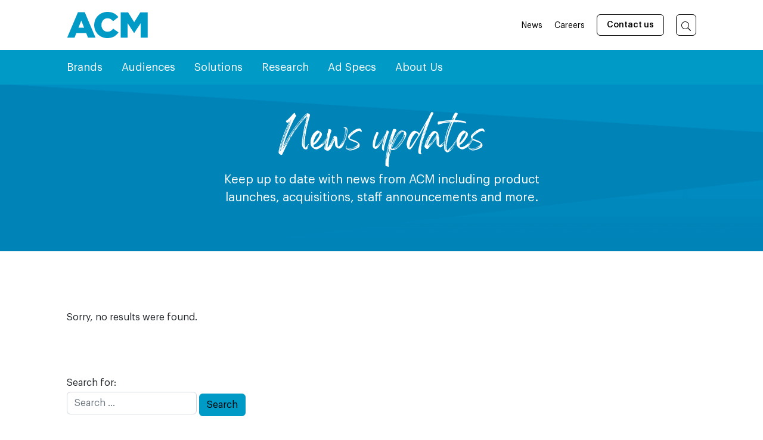

--- FILE ---
content_type: text/html; charset=UTF-8
request_url: https://acm.media/contact-category/port-pirie-recorder/
body_size: 13200
content:

<!doctype html>
<html lang="en-AU">
  <head>
    <meta charset="utf-8">
    <meta name="viewport" content="width=device-width, initial-scale=1">
    <meta name='robots' content='index, follow, max-image-preview:large, max-snippet:-1, max-video-preview:-1' />

	<!-- This site is optimized with the Yoast SEO plugin v25.6 - https://yoast.com/wordpress/plugins/seo/ -->
	<title>The Recorder Archives | ACM Media</title>
	<link rel="canonical" href="https://acm.media/contact-category/port-pirie-recorder/" />
	<meta property="og:locale" content="en_US" />
	<meta property="og:type" content="article" />
	<meta property="og:title" content="The Recorder Archives | ACM Media" />
	<meta property="og:url" content="https://acm.media/contact-category/port-pirie-recorder/" />
	<meta property="og:site_name" content="ACM Media" />
	<meta property="og:image" content="https://acm.media/wp-content/uploads/2025/05/acm_media.png" />
	<meta property="og:image:width" content="1200" />
	<meta property="og:image:height" content="675" />
	<meta property="og:image:type" content="image/png" />
	<meta name="twitter:card" content="summary_large_image" />
	<script type="application/ld+json" class="yoast-schema-graph">{"@context":"https://schema.org","@graph":[{"@type":"CollectionPage","@id":"https://acm.media/contact-category/port-pirie-recorder/","url":"https://acm.media/contact-category/port-pirie-recorder/","name":"The Recorder Archives | ACM Media","isPartOf":{"@id":"https://acm.media/#website"},"breadcrumb":{"@id":"https://acm.media/contact-category/port-pirie-recorder/#breadcrumb"},"inLanguage":"en-AU"},{"@type":"BreadcrumbList","@id":"https://acm.media/contact-category/port-pirie-recorder/#breadcrumb","itemListElement":[{"@type":"ListItem","position":1,"name":"Home","item":"https://acm.media/"},{"@type":"ListItem","position":2,"name":"Brand","item":"https://acm.media/contact-category/brand/"},{"@type":"ListItem","position":3,"name":"The Recorder"}]},{"@type":"WebSite","@id":"https://acm.media/#website","url":"https://acm.media/","name":"ACM Media","description":"Australia&#039;s Trusted Voice","publisher":{"@id":"https://acm.media/#organization"},"alternateName":"ACM Media Online","potentialAction":[{"@type":"SearchAction","target":{"@type":"EntryPoint","urlTemplate":"https://acm.media/?s={search_term_string}"},"query-input":{"@type":"PropertyValueSpecification","valueRequired":true,"valueName":"search_term_string"}}],"inLanguage":"en-AU"},{"@type":"Organization","@id":"https://acm.media/#organization","name":"ACM","alternateName":"Australian Community Media","url":"https://acm.media/","logo":{"@type":"ImageObject","inLanguage":"en-AU","@id":"https://acm.media/#/schema/logo/image/","url":"https://acm.media/wp-content/uploads/2020/10/ACM-Trusted-Voice-Logo.png","contentUrl":"https://acm.media/wp-content/uploads/2020/10/ACM-Trusted-Voice-Logo.png","width":2302,"height":977,"caption":"ACM"},"image":{"@id":"https://acm.media/#/schema/logo/image/"}}]}</script>
	<!-- / Yoast SEO plugin. -->


<link rel='dns-prefetch' href='//www.googletagmanager.com' />
<link rel="alternate" type="application/rss+xml" title="ACM Media &raquo; The Recorder Category Feed" href="https://acm.media/contact-category/port-pirie-recorder/feed/" />
<script>
window._wpemojiSettings = {"baseUrl":"https:\/\/s.w.org\/images\/core\/emoji\/15.0.3\/72x72\/","ext":".png","svgUrl":"https:\/\/s.w.org\/images\/core\/emoji\/15.0.3\/svg\/","svgExt":".svg","source":{"concatemoji":"https:\/\/acm.media\/wp-includes\/js\/wp-emoji-release.min.js?ver=6.6.4"}};
/*! This file is auto-generated */
!function(i,n){var o,s,e;function c(e){try{var t={supportTests:e,timestamp:(new Date).valueOf()};sessionStorage.setItem(o,JSON.stringify(t))}catch(e){}}function p(e,t,n){e.clearRect(0,0,e.canvas.width,e.canvas.height),e.fillText(t,0,0);var t=new Uint32Array(e.getImageData(0,0,e.canvas.width,e.canvas.height).data),r=(e.clearRect(0,0,e.canvas.width,e.canvas.height),e.fillText(n,0,0),new Uint32Array(e.getImageData(0,0,e.canvas.width,e.canvas.height).data));return t.every(function(e,t){return e===r[t]})}function u(e,t,n){switch(t){case"flag":return n(e,"\ud83c\udff3\ufe0f\u200d\u26a7\ufe0f","\ud83c\udff3\ufe0f\u200b\u26a7\ufe0f")?!1:!n(e,"\ud83c\uddfa\ud83c\uddf3","\ud83c\uddfa\u200b\ud83c\uddf3")&&!n(e,"\ud83c\udff4\udb40\udc67\udb40\udc62\udb40\udc65\udb40\udc6e\udb40\udc67\udb40\udc7f","\ud83c\udff4\u200b\udb40\udc67\u200b\udb40\udc62\u200b\udb40\udc65\u200b\udb40\udc6e\u200b\udb40\udc67\u200b\udb40\udc7f");case"emoji":return!n(e,"\ud83d\udc26\u200d\u2b1b","\ud83d\udc26\u200b\u2b1b")}return!1}function f(e,t,n){var r="undefined"!=typeof WorkerGlobalScope&&self instanceof WorkerGlobalScope?new OffscreenCanvas(300,150):i.createElement("canvas"),a=r.getContext("2d",{willReadFrequently:!0}),o=(a.textBaseline="top",a.font="600 32px Arial",{});return e.forEach(function(e){o[e]=t(a,e,n)}),o}function t(e){var t=i.createElement("script");t.src=e,t.defer=!0,i.head.appendChild(t)}"undefined"!=typeof Promise&&(o="wpEmojiSettingsSupports",s=["flag","emoji"],n.supports={everything:!0,everythingExceptFlag:!0},e=new Promise(function(e){i.addEventListener("DOMContentLoaded",e,{once:!0})}),new Promise(function(t){var n=function(){try{var e=JSON.parse(sessionStorage.getItem(o));if("object"==typeof e&&"number"==typeof e.timestamp&&(new Date).valueOf()<e.timestamp+604800&&"object"==typeof e.supportTests)return e.supportTests}catch(e){}return null}();if(!n){if("undefined"!=typeof Worker&&"undefined"!=typeof OffscreenCanvas&&"undefined"!=typeof URL&&URL.createObjectURL&&"undefined"!=typeof Blob)try{var e="postMessage("+f.toString()+"("+[JSON.stringify(s),u.toString(),p.toString()].join(",")+"));",r=new Blob([e],{type:"text/javascript"}),a=new Worker(URL.createObjectURL(r),{name:"wpTestEmojiSupports"});return void(a.onmessage=function(e){c(n=e.data),a.terminate(),t(n)})}catch(e){}c(n=f(s,u,p))}t(n)}).then(function(e){for(var t in e)n.supports[t]=e[t],n.supports.everything=n.supports.everything&&n.supports[t],"flag"!==t&&(n.supports.everythingExceptFlag=n.supports.everythingExceptFlag&&n.supports[t]);n.supports.everythingExceptFlag=n.supports.everythingExceptFlag&&!n.supports.flag,n.DOMReady=!1,n.readyCallback=function(){n.DOMReady=!0}}).then(function(){return e}).then(function(){var e;n.supports.everything||(n.readyCallback(),(e=n.source||{}).concatemoji?t(e.concatemoji):e.wpemoji&&e.twemoji&&(t(e.twemoji),t(e.wpemoji)))}))}((window,document),window._wpemojiSettings);
</script>
<style id='wp-emoji-styles-inline-css'>

	img.wp-smiley, img.emoji {
		display: inline !important;
		border: none !important;
		box-shadow: none !important;
		height: 1em !important;
		width: 1em !important;
		margin: 0 0.07em !important;
		vertical-align: -0.1em !important;
		background: none !important;
		padding: 0 !important;
	}
</style>
<link rel='stylesheet' id='wp-block-library-css' href='https://acm.media/wp-includes/css/dist/block-library/style.min.css?ver=6.6.4' media='all' />
<style id='global-styles-inline-css'>
:root{--wp--preset--aspect-ratio--square: 1;--wp--preset--aspect-ratio--4-3: 4/3;--wp--preset--aspect-ratio--3-4: 3/4;--wp--preset--aspect-ratio--3-2: 3/2;--wp--preset--aspect-ratio--2-3: 2/3;--wp--preset--aspect-ratio--16-9: 16/9;--wp--preset--aspect-ratio--9-16: 9/16;--wp--preset--color--black: #000000;--wp--preset--color--cyan-bluish-gray: #abb8c3;--wp--preset--color--white: #ffffff;--wp--preset--color--pale-pink: #f78da7;--wp--preset--color--vivid-red: #cf2e2e;--wp--preset--color--luminous-vivid-orange: #ff6900;--wp--preset--color--luminous-vivid-amber: #fcb900;--wp--preset--color--light-green-cyan: #7bdcb5;--wp--preset--color--vivid-green-cyan: #00d084;--wp--preset--color--pale-cyan-blue: #8ed1fc;--wp--preset--color--vivid-cyan-blue: #0693e3;--wp--preset--color--vivid-purple: #9b51e0;--wp--preset--color--primary: #525ddc;--wp--preset--gradient--vivid-cyan-blue-to-vivid-purple: linear-gradient(135deg,rgba(6,147,227,1) 0%,rgb(155,81,224) 100%);--wp--preset--gradient--light-green-cyan-to-vivid-green-cyan: linear-gradient(135deg,rgb(122,220,180) 0%,rgb(0,208,130) 100%);--wp--preset--gradient--luminous-vivid-amber-to-luminous-vivid-orange: linear-gradient(135deg,rgba(252,185,0,1) 0%,rgba(255,105,0,1) 100%);--wp--preset--gradient--luminous-vivid-orange-to-vivid-red: linear-gradient(135deg,rgba(255,105,0,1) 0%,rgb(207,46,46) 100%);--wp--preset--gradient--very-light-gray-to-cyan-bluish-gray: linear-gradient(135deg,rgb(238,238,238) 0%,rgb(169,184,195) 100%);--wp--preset--gradient--cool-to-warm-spectrum: linear-gradient(135deg,rgb(74,234,220) 0%,rgb(151,120,209) 20%,rgb(207,42,186) 40%,rgb(238,44,130) 60%,rgb(251,105,98) 80%,rgb(254,248,76) 100%);--wp--preset--gradient--blush-light-purple: linear-gradient(135deg,rgb(255,206,236) 0%,rgb(152,150,240) 100%);--wp--preset--gradient--blush-bordeaux: linear-gradient(135deg,rgb(254,205,165) 0%,rgb(254,45,45) 50%,rgb(107,0,62) 100%);--wp--preset--gradient--luminous-dusk: linear-gradient(135deg,rgb(255,203,112) 0%,rgb(199,81,192) 50%,rgb(65,88,208) 100%);--wp--preset--gradient--pale-ocean: linear-gradient(135deg,rgb(255,245,203) 0%,rgb(182,227,212) 50%,rgb(51,167,181) 100%);--wp--preset--gradient--electric-grass: linear-gradient(135deg,rgb(202,248,128) 0%,rgb(113,206,126) 100%);--wp--preset--gradient--midnight: linear-gradient(135deg,rgb(2,3,129) 0%,rgb(40,116,252) 100%);--wp--preset--font-size--small: 13px;--wp--preset--font-size--medium: 20px;--wp--preset--font-size--large: 36px;--wp--preset--font-size--x-large: 42px;--wp--preset--spacing--20: 0.44rem;--wp--preset--spacing--30: 0.67rem;--wp--preset--spacing--40: 1rem;--wp--preset--spacing--50: 1.5rem;--wp--preset--spacing--60: 2.25rem;--wp--preset--spacing--70: 3.38rem;--wp--preset--spacing--80: 5.06rem;--wp--preset--shadow--natural: 6px 6px 9px rgba(0, 0, 0, 0.2);--wp--preset--shadow--deep: 12px 12px 50px rgba(0, 0, 0, 0.4);--wp--preset--shadow--sharp: 6px 6px 0px rgba(0, 0, 0, 0.2);--wp--preset--shadow--outlined: 6px 6px 0px -3px rgba(255, 255, 255, 1), 6px 6px rgba(0, 0, 0, 1);--wp--preset--shadow--crisp: 6px 6px 0px rgba(0, 0, 0, 1);}:where(body) { margin: 0; }.wp-site-blocks > .alignleft { float: left; margin-right: 2em; }.wp-site-blocks > .alignright { float: right; margin-left: 2em; }.wp-site-blocks > .aligncenter { justify-content: center; margin-left: auto; margin-right: auto; }:where(.is-layout-flex){gap: 0.5em;}:where(.is-layout-grid){gap: 0.5em;}.is-layout-flow > .alignleft{float: left;margin-inline-start: 0;margin-inline-end: 2em;}.is-layout-flow > .alignright{float: right;margin-inline-start: 2em;margin-inline-end: 0;}.is-layout-flow > .aligncenter{margin-left: auto !important;margin-right: auto !important;}.is-layout-constrained > .alignleft{float: left;margin-inline-start: 0;margin-inline-end: 2em;}.is-layout-constrained > .alignright{float: right;margin-inline-start: 2em;margin-inline-end: 0;}.is-layout-constrained > .aligncenter{margin-left: auto !important;margin-right: auto !important;}.is-layout-constrained > :where(:not(.alignleft):not(.alignright):not(.alignfull)){margin-left: auto !important;margin-right: auto !important;}body .is-layout-flex{display: flex;}.is-layout-flex{flex-wrap: wrap;align-items: center;}.is-layout-flex > :is(*, div){margin: 0;}body .is-layout-grid{display: grid;}.is-layout-grid > :is(*, div){margin: 0;}body{padding-top: 0px;padding-right: 0px;padding-bottom: 0px;padding-left: 0px;}a:where(:not(.wp-element-button)){text-decoration: underline;}:root :where(.wp-element-button, .wp-block-button__link){background-color: #32373c;border-width: 0;color: #fff;font-family: inherit;font-size: inherit;line-height: inherit;padding: calc(0.667em + 2px) calc(1.333em + 2px);text-decoration: none;}.has-black-color{color: var(--wp--preset--color--black) !important;}.has-cyan-bluish-gray-color{color: var(--wp--preset--color--cyan-bluish-gray) !important;}.has-white-color{color: var(--wp--preset--color--white) !important;}.has-pale-pink-color{color: var(--wp--preset--color--pale-pink) !important;}.has-vivid-red-color{color: var(--wp--preset--color--vivid-red) !important;}.has-luminous-vivid-orange-color{color: var(--wp--preset--color--luminous-vivid-orange) !important;}.has-luminous-vivid-amber-color{color: var(--wp--preset--color--luminous-vivid-amber) !important;}.has-light-green-cyan-color{color: var(--wp--preset--color--light-green-cyan) !important;}.has-vivid-green-cyan-color{color: var(--wp--preset--color--vivid-green-cyan) !important;}.has-pale-cyan-blue-color{color: var(--wp--preset--color--pale-cyan-blue) !important;}.has-vivid-cyan-blue-color{color: var(--wp--preset--color--vivid-cyan-blue) !important;}.has-vivid-purple-color{color: var(--wp--preset--color--vivid-purple) !important;}.has-primary-color{color: var(--wp--preset--color--primary) !important;}.has-black-background-color{background-color: var(--wp--preset--color--black) !important;}.has-cyan-bluish-gray-background-color{background-color: var(--wp--preset--color--cyan-bluish-gray) !important;}.has-white-background-color{background-color: var(--wp--preset--color--white) !important;}.has-pale-pink-background-color{background-color: var(--wp--preset--color--pale-pink) !important;}.has-vivid-red-background-color{background-color: var(--wp--preset--color--vivid-red) !important;}.has-luminous-vivid-orange-background-color{background-color: var(--wp--preset--color--luminous-vivid-orange) !important;}.has-luminous-vivid-amber-background-color{background-color: var(--wp--preset--color--luminous-vivid-amber) !important;}.has-light-green-cyan-background-color{background-color: var(--wp--preset--color--light-green-cyan) !important;}.has-vivid-green-cyan-background-color{background-color: var(--wp--preset--color--vivid-green-cyan) !important;}.has-pale-cyan-blue-background-color{background-color: var(--wp--preset--color--pale-cyan-blue) !important;}.has-vivid-cyan-blue-background-color{background-color: var(--wp--preset--color--vivid-cyan-blue) !important;}.has-vivid-purple-background-color{background-color: var(--wp--preset--color--vivid-purple) !important;}.has-primary-background-color{background-color: var(--wp--preset--color--primary) !important;}.has-black-border-color{border-color: var(--wp--preset--color--black) !important;}.has-cyan-bluish-gray-border-color{border-color: var(--wp--preset--color--cyan-bluish-gray) !important;}.has-white-border-color{border-color: var(--wp--preset--color--white) !important;}.has-pale-pink-border-color{border-color: var(--wp--preset--color--pale-pink) !important;}.has-vivid-red-border-color{border-color: var(--wp--preset--color--vivid-red) !important;}.has-luminous-vivid-orange-border-color{border-color: var(--wp--preset--color--luminous-vivid-orange) !important;}.has-luminous-vivid-amber-border-color{border-color: var(--wp--preset--color--luminous-vivid-amber) !important;}.has-light-green-cyan-border-color{border-color: var(--wp--preset--color--light-green-cyan) !important;}.has-vivid-green-cyan-border-color{border-color: var(--wp--preset--color--vivid-green-cyan) !important;}.has-pale-cyan-blue-border-color{border-color: var(--wp--preset--color--pale-cyan-blue) !important;}.has-vivid-cyan-blue-border-color{border-color: var(--wp--preset--color--vivid-cyan-blue) !important;}.has-vivid-purple-border-color{border-color: var(--wp--preset--color--vivid-purple) !important;}.has-primary-border-color{border-color: var(--wp--preset--color--primary) !important;}.has-vivid-cyan-blue-to-vivid-purple-gradient-background{background: var(--wp--preset--gradient--vivid-cyan-blue-to-vivid-purple) !important;}.has-light-green-cyan-to-vivid-green-cyan-gradient-background{background: var(--wp--preset--gradient--light-green-cyan-to-vivid-green-cyan) !important;}.has-luminous-vivid-amber-to-luminous-vivid-orange-gradient-background{background: var(--wp--preset--gradient--luminous-vivid-amber-to-luminous-vivid-orange) !important;}.has-luminous-vivid-orange-to-vivid-red-gradient-background{background: var(--wp--preset--gradient--luminous-vivid-orange-to-vivid-red) !important;}.has-very-light-gray-to-cyan-bluish-gray-gradient-background{background: var(--wp--preset--gradient--very-light-gray-to-cyan-bluish-gray) !important;}.has-cool-to-warm-spectrum-gradient-background{background: var(--wp--preset--gradient--cool-to-warm-spectrum) !important;}.has-blush-light-purple-gradient-background{background: var(--wp--preset--gradient--blush-light-purple) !important;}.has-blush-bordeaux-gradient-background{background: var(--wp--preset--gradient--blush-bordeaux) !important;}.has-luminous-dusk-gradient-background{background: var(--wp--preset--gradient--luminous-dusk) !important;}.has-pale-ocean-gradient-background{background: var(--wp--preset--gradient--pale-ocean) !important;}.has-electric-grass-gradient-background{background: var(--wp--preset--gradient--electric-grass) !important;}.has-midnight-gradient-background{background: var(--wp--preset--gradient--midnight) !important;}.has-small-font-size{font-size: var(--wp--preset--font-size--small) !important;}.has-medium-font-size{font-size: var(--wp--preset--font-size--medium) !important;}.has-large-font-size{font-size: var(--wp--preset--font-size--large) !important;}.has-x-large-font-size{font-size: var(--wp--preset--font-size--x-large) !important;}
:where(.wp-block-post-template.is-layout-flex){gap: 1.25em;}:where(.wp-block-post-template.is-layout-grid){gap: 1.25em;}
:where(.wp-block-columns.is-layout-flex){gap: 2em;}:where(.wp-block-columns.is-layout-grid){gap: 2em;}
:root :where(.wp-block-pullquote){font-size: 1.5em;line-height: 1.6;}
</style>
<link rel='stylesheet' id='contact-form-7-css' href='https://acm.media/wp-content/plugins/contact-form-7/includes/css/styles.css?ver=6.0.6' media='all' />
<link rel='stylesheet' id='app/0-css' href='https://acm.media/wp-content/themes/acm/public/css/app.686a07.css' media='all' />

<!-- Google tag (gtag.js) snippet added by Site Kit -->
<!-- Google Analytics snippet added by Site Kit -->
<script src="https://www.googletagmanager.com/gtag/js?id=GT-NF7QLHR" id="google_gtagjs-js" async></script>
<script id="google_gtagjs-js-after">
window.dataLayer = window.dataLayer || [];function gtag(){dataLayer.push(arguments);}
gtag("set","linker",{"domains":["acm.media"]});
gtag("js", new Date());
gtag("set", "developer_id.dZTNiMT", true);
gtag("config", "GT-NF7QLHR");
</script>
<link rel="https://api.w.org/" href="https://acm.media/wp-json/" /><link rel="alternate" title="JSON" type="application/json" href="https://acm.media/wp-json/wp/v2/contact-category/55" /><link rel="EditURI" type="application/rsd+xml" title="RSD" href="https://acm.media/xmlrpc.php?rsd" />
<meta name="generator" content="Site Kit by Google 1.170.0" /><link rel="apple-touch-icon" sizes="180x180" href="https://acm.media/wp-content/themes/acm/public/favicons/apple-touch-icon.png">
<link rel="icon" type="image/png" sizes="32x32" href="https://acm.media/wp-content/themes/acm/public/favicons/favicon-32x32.png">
<link rel="icon" type="image/png" sizes="16x16" href="https://acm.media/wp-content/themes/acm/public/favicons/favicon-16x16.png">
<link rel="manifest" href="https://acm.media/wp-content/themes/acm/public/favicons/site.webmanifest">
<link rel="mask-icon" href="https://acm.media/wp-content/themes/acm/public/favicons/safari-pinned-tab.svg" color="#000000">
<meta name="msapplication-TileColor" content="#000000">
<meta name="theme-color" content="#ffffff">

<!-- Google Tag Manager snippet added by Site Kit -->
<script>
			( function( w, d, s, l, i ) {
				w[l] = w[l] || [];
				w[l].push( {'gtm.start': new Date().getTime(), event: 'gtm.js'} );
				var f = d.getElementsByTagName( s )[0],
					j = d.createElement( s ), dl = l != 'dataLayer' ? '&l=' + l : '';
				j.async = true;
				j.src = 'https://www.googletagmanager.com/gtm.js?id=' + i + dl;
				f.parentNode.insertBefore( j, f );
			} )( window, document, 'script', 'dataLayer', 'GTM-WNXQ7JV' );
			
</script>

<!-- End Google Tag Manager snippet added by Site Kit -->
		<style id="wp-custom-css">
			.page-intro-text img {
	border-radius:8px
}
#postsContainer img {
	border-radius:8px
}
.home-hero__slide-content p{
	font-size:1.5rem;
}

.footer__copyright p {display:none;}
.footer__content p:after{display:block; content:"2023 ACM. All Rights Reserved.";margin-top:1rem}


.page-intro-text__content h6 {
	font-size:10px;
	font-weight:normal;
}

.article__card-title {
	font-size:1.6rem;
}

.brands-header__title {
	font-family: Gellatio,sans-serif;
	font-size:3rem;
}

.wpcf7-select {
	height: 3rem !important;
}

.brand-distribution .col-lg-8 img{
	width: 100%;
	height: auto;
}
.grecaptcha-badge { 
    visibility: hidden !important;
}
		</style>
		    
  </head>

  <body class="archive tax-contact-category term-port-pirie-recorder term-55 wp-embed-responsive">
        		<!-- Google Tag Manager (noscript) snippet added by Site Kit -->
		<noscript>
			<iframe src="https://www.googletagmanager.com/ns.html?id=GTM-WNXQ7JV" height="0" width="0" style="display:none;visibility:hidden"></iframe>
		</noscript>
		<!-- End Google Tag Manager (noscript) snippet added by Site Kit -->
		    
    <div id="app">
      <a class="visually-hidden" href="#main">
  Skip to content
</a>

<header class="header position-sticky top-0">
  <div class="container">
    <div class="row">

      <div class="col-12 pe-0 pe-lg-4">
        <div class="header__main d-flex justify-content-between align-items-center">

          <a class="header__logo" href="https://acm.media/">
            <img
              src="https://acm.media/wp-content/themes/acm/public/images/acm-logo.35162e.svg"
              alt="ACM Media"
              class="py-7"
            />
          </a>

          <div class="header__main-nav-wrap">
                                      <nav class="header__nav" aria-label="Top Menu">
                <ul id="menu-top-menu" class="header__nav-menu d-flex flex-column flex-lg-row align-items-center list-unstyled m-0"><li id="menu-item-101" class="menu-item menu-item-type-post_type menu-item-object-page current_page_parent menu-item-101"><a href="https://acm.media/news/">News</a></li>
<li id="menu-item-615" class="menu-item menu-item-type-post_type menu-item-object-page menu-item-615"><a href="https://acm.media/careers/">Careers</a></li>
<li id="menu-item-191" class="button menu-item menu-item-type-post_type menu-item-object-page menu-item-191"><a href="https://acm.media/contact-us/">Contact us</a></li>
</ul>
              </nav>
              <form class="search-container" action="/">
                <input type="text" name="s" placeholder="Search (Press Enter to Search)" class="form-control search-field text-center text-md-start">
              </form>
              <button class="btn search-toggle">
                <svg height="16" width="16" xmlns="http://www.w3.org/2000/svg" viewBox="0 0 512 512">
                  <path d="M508.5 481.6l-129-129c-2.3-2.3-5.3-3.5-8.5-3.5h-10.3C395 312 416 262.5 416 208 416 93.1 322.9 0 208 0S0 93.1 0 208s93.1 208 208 208c54.5 0 104-21 141.1-55.2V371c0 3.2 1.3 6.2 3.5 8.5l129 129c4.7 4.7 12.3 4.7 17 0l9.9-9.9c4.7-4.7 4.7-12.3 0-17zM208 384c-97.3 0-176-78.7-176-176S110.7 32 208 32s176 78.7 176 176-78.7 176-176 176z"/>
                </svg>
              </button>
                      </div>

          <div class="d-flex justify-content-end align-items-center d-lg-none">
            <div class="header__nav-toggle d-flex justify-content-center align-items-center">
              <div id="header__nav-icon" class="header__nav-icon position-relative">
                <span class="rounded-pill"></span>
                <span class="rounded-pill"></span>
                <span class="rounded-pill"></span>
              </div>
            </div>
          </div>

        </div>
      </div>
    </div>
  </div>

  <div class="bg-primary d-none d-lg-block">
    <div class="container">
      <div class="row">
        <div class="col-12">
                      <nav class="header__primary-nav" aria-label="Primary Menu">
  <ul id="menu-primary-menu" class="header__primary-nav-menu d-flex flex-column flex-lg-row align-items-center list-unstyled m-0"><li class=' menu-item menu-item-type-post_type menu-item-object-page menu-item-has-children'><a href="https://acm.media/brands/" target=""><span>Brands</span><img src="https://acm.media/wp-content/themes/acm/resources/images/icons/chevron-down-white.svg" alt class="ms-1" width="20" /></a>
<ul class="sub-menu">
<li class=' menu-item menu-item-type-taxonomy menu-item-object-brands'><a href="https://acm.media/brands/dailies/" target=""><span>Dailies</span></a></li>
<li class=' menu-item menu-item-type-taxonomy menu-item-object-brands'><a href="https://acm.media/brands/non-dailies/" target=""><span>Non-Dailies</span></a></li>
<li class=' menu-item menu-item-type-taxonomy menu-item-object-brands'><a href="https://acm.media/brands/specialty-brands/" target=""><span>Specialty Brands</span></a></li>
<li class=' menu-item menu-item-type-taxonomy menu-item-object-brands'><a href="https://acm.media/brands/agriculture/" target=""><span>Agriculture</span></a></li>
<li class=' menu-item menu-item-type-taxonomy menu-item-object-brands'><a href="https://acm.media/brands/specialty-agriculture/" target=""><span>Niche Agriculture</span></a></li>
</ul>
</li>
<li class=' menu-item menu-item-type-post_type menu-item-object-page menu-item-has-children'><a href="https://acm.media/audiences/" target=""><span>Audiences</span><img src="https://acm.media/wp-content/themes/acm/resources/images/icons/chevron-down-white.svg" alt class="ms-1" width="20" /></a>
<ul class="sub-menu">
<li class=' menu-item menu-item-type-post_type menu-item-object-audiences'><a href="https://acm.media/audiences/grocery-buyers/" target=""><span>Grocery Buyers</span></a></li>
<li class=' menu-item menu-item-type-post_type menu-item-object-audiences'><a href="https://acm.media/audiences/sport-fans/" target=""><span>Sport Fans</span></a></li>
<li class=' menu-item menu-item-type-post_type menu-item-object-audiences'><a href="https://acm.media/audiences/travel-intenders/" target=""><span>Travel Intenders</span></a></li>
<li class=' menu-item menu-item-type-post_type menu-item-object-audiences'><a href="https://acm.media/audiences/millenials/" target=""><span>Millennials</span></a></li>
<li class=' menu-item menu-item-type-post_type menu-item-object-audiences'><a href="https://acm.media/audiences/boomers/" target=""><span>Boomers</span></a></li>
<li class=' menu-item menu-item-type-post_type menu-item-object-audiences'><a href="https://acm.media/audiences/property-buyers/" target=""><span>Property Buyers</span></a></li>
<li class=' menu-item menu-item-type-post_type menu-item-object-audiences'><a href="https://acm.media/audiences/families/" target=""><span>Families</span></a></li>
<li class=' menu-item menu-item-type-post_type menu-item-object-audiences'><a href="https://acm.media/audiences/car-buyers/" target=""><span>Car Buyers</span></a></li>
<li class=' menu-item menu-item-type-post_type menu-item-object-audiences'><a href="https://acm.media/audiences/business-owners/" target=""><span>Business Owners</span></a></li>
<li class=' menu-item menu-item-type-post_type menu-item-object-audiences'><a href="https://acm.media/audiences/agriculture/" target=""><span>Farming Families</span></a></li>
<li class=' menu-item menu-item-type-post_type menu-item-object-audiences'><a href="https://acm.media/audiences/gen-x/" target=""><span>SINKS and DINKS</span></a></li>
<li class=' menu-item menu-item-type-post_type menu-item-object-audiences'><a href="https://acm.media/audiences/pre-boomers/" target=""><span>Pre Boomers</span></a></li>
</ul>
</li>
<li class=' menu-item menu-item-type-post_type menu-item-object-page menu-item-has-children'><a href="https://acm.media/solutions/" target=""><span>Solutions</span><img src="https://acm.media/wp-content/themes/acm/resources/images/icons/chevron-down-white.svg" alt class="ms-1" width="20" /></a>
<ul class="sub-menu">
<li class=' menu-item menu-item-type-custom menu-item-object-custom'><a href="/solutions#storycentral" target=""><span>Story Central</span></a></li>
<li class=' menu-item menu-item-type-post_type menu-item-object-page'><a href="https://acm.media/solutions/premium-digital/" target=""><span>Premium Digital</span></a></li>
<li class=' menu-item menu-item-type-post_type menu-item-object-page'><a href="https://acm.media/solutions/acm-advantage/" target=""><span>ACM Advantage</span></a></li>
<li class=' menu-item menu-item-type-post_type menu-item-object-page'><a href="https://acm.media/solutions/self-service/" target=""><span>Self Service</span></a></li>
<li class=' menu-item menu-item-type-post_type menu-item-object-page'><a href="https://acm.media/solutions/mosh-case-study/" target=""><span>Mosh Case Study</span></a></li>
<li class=' menu-item menu-item-type-post_type menu-item-object-page'><a href="https://acm.media/solutions/hawkes-brewing-co-case-study/" target=""><span>Hawke’s Brewing Co. Case Study</span></a></li>
<li class=' menu-item menu-item-type-post_type menu-item-object-page'><a href="https://acm.media/solutions/green-media/" target=""><span>Green Media Deals</span></a></li>
<li class=' menu-item menu-item-type-custom menu-item-object-custom'><a href="/solutions#solutionexamples" target=""><span>Content Examples</span></a></li>
<li class=' menu-item menu-item-type-post_type menu-item-object-page'><a href="https://acm.media/research/property/" target=""><span>Real Estate</span></a></li>
<li class=' menu-item menu-item-type-post_type menu-item-object-page'><a href="https://acm.media/research/sport/" target=""><span>Sport</span></a></li>
<li class=' menu-item menu-item-type-custom menu-item-object-custom'><a href="/solutions#casestudies" target=""><span>Testimonials</span></a></li>
</ul>
</li>
<li class=' menu-item menu-item-type-post_type menu-item-object-page menu-item-has-children'><a href="https://acm.media/research/" target=""><span>Research</span><img src="https://acm.media/wp-content/themes/acm/resources/images/icons/chevron-down-white.svg" alt class="ms-1" width="20" /></a>
<ul class="sub-menu">
<li class=' menu-item menu-item-type-custom menu-item-object-custom'><a href="/research#customisedresearchsolutions" target=""><span>Customised research</span></a></li>
<li class=' menu-item menu-item-type-custom menu-item-object-custom'><a href="https://acm.media/research#consumerinsightpoweredbychi2" target=""><span>Consumer insight</span></a></li>
<li class=' menu-item menu-item-type-post_type menu-item-object-page'><a href="https://acm.media/research/heartbeat-of-australia/" target=""><span>ACM Heartbeat of Australia</span></a></li>
<li class=' menu-item menu-item-type-post_type menu-item-object-page'><a href="https://acm.media/research/explore-travel-study/" target=""><span>Explore travel study</span></a></li>
<li class=' menu-item menu-item-type-post_type menu-item-object-page'><a href="https://acm.media/research/local-marketing-simplified/" target=""><span>Local marketing simplified</span></a></li>
</ul>
</li>
<li class=' menu-item menu-item-type-post_type menu-item-object-page menu-item-has-children'><a href="https://acm.media/ad-specs/" target=""><span>Ad Specs</span><img src="https://acm.media/wp-content/themes/acm/resources/images/icons/chevron-down-white.svg" alt class="ms-1" width="20" /></a>
<ul class="sub-menu">
<li class=' menu-item menu-item-type-post_type menu-item-object-page'><a href="https://acm.media/ad-specs/digital-ad-specifications/" target=""><span>Digital Ad Specs</span></a></li>
<li class=' menu-item menu-item-type-custom menu-item-object-custom'><a href="https://acm.media/ad-specs/mechanical-specs/" target=""><span>Print Ad Specs</span></a></li>
<li class=' menu-item menu-item-type-post_type menu-item-object-ad-specs'><a href="https://acm.media/ad-specs/generic-insert-specifications/" target=""><span>Inserts</span></a></li>
</ul>
</li>
<li class=' menu-item menu-item-type-post_type menu-item-object-page menu-item-has-children'><a href="https://acm.media/about-us/" target=""><span>About Us</span><img src="https://acm.media/wp-content/themes/acm/resources/images/icons/chevron-down-white.svg" alt class="ms-1" width="20" /></a>
<ul class="sub-menu">
<li class=' menu-item menu-item-type-post_type menu-item-object-page'><a href="https://acm.media/our-values/" target=""><span>Our values</span></a></li>
<li class=' menu-item menu-item-type-post_type menu-item-object-page'><a href="https://acm.media/executive-team/" target=""><span>Leadership team</span></a></li>
<li class=' menu-item menu-item-type-post_type menu-item-object-page'><a href="https://acm.media/partnerships/" target=""><span>Partnerships</span></a></li>
<li class=' menu-item menu-item-type-custom menu-item-object-custom'><a href="https://acm.media/about-us/investors/" target=""><span>Investors</span></a></li>
<li class=' menu-item menu-item-type-post_type menu-item-object-page'><a href="https://acm.media/terms-conditions/" target=""><span>Terms &#038; Conditions</span></a></li>
</ul>
</li>
</ul>
</nav>
                  </div>
      </div>
    </div>
  </div>

</header>
  <main id="main" class="main">
      <div
  class="page-header d-flex align-items-center bg-patterned text-white justify-content-center text-center py-11 position-relative mb-10 "
  >
  <div class="container">
    <div class="row">
      <div class="px-4 px-sm-10 col-12 col-lg-10 col-xl-8 offset-lg-1 offset-xl-2 text-center">
        <h1 class="page-header__title fw-500 font-gellatio">News updates</h1>
                  <p class="page-header__subtitle mt-5">Keep up to date with news from ACM including product launches, acquisitions, staff announcements and more.</p>
              </div>
    </div>
  </div>
</div>



  <div class="container py-10">
    <div id="postsContainer" class="row">
              <div class="text-red-50 bg-red-400">
  Sorry, no results were found.
</div>

        <form role="search" method="get" class="search-form py-11" action="https://acm.media/">
  <label>
    <span class="sr-only">
      Search for:
    </span>

    <input
      type="search"
      class="form-control"
      placeholder="Search &hellip;"
      value=""
      name="s"
    >
  </label>

  <button class="btn btn-primary">Search</button>
</form>

      
              <div class="col-12 col-lg-4 article__card flex-column mb-9 mb-lg-11 ">
  <div class="article__card-image d-flex align-items-center justify-content-center mb-5 position-relative animate-in fade-in-up">
                <a href="https://acm.media/acm-excellence-awards/" target="" class="w-100 position-relative">
                        <img width="2560" height="1706" src="https://acm.media/wp-content/uploads/2025/12/2025-Sport-Photo-of-the-Year_The-Illawarra-Mercurys-Anna-Warr-gave-Illawarra-Hawks-fans-a-high-intensity-close-up-of-NBL-championship-winning-coach-Justin-Tatum-in-his-element-scaled.jpg" class="img-fluid w-100 wp-post-image" alt="" decoding="async" fetchpriority="high" srcset="https://acm.media/wp-content/uploads/2025/12/2025-Sport-Photo-of-the-Year_The-Illawarra-Mercurys-Anna-Warr-gave-Illawarra-Hawks-fans-a-high-intensity-close-up-of-NBL-championship-winning-coach-Justin-Tatum-in-his-element-scaled.jpg 2560w, https://acm.media/wp-content/uploads/2025/12/2025-Sport-Photo-of-the-Year_The-Illawarra-Mercurys-Anna-Warr-gave-Illawarra-Hawks-fans-a-high-intensity-close-up-of-NBL-championship-winning-coach-Justin-Tatum-in-his-element-300x200.jpg 300w, https://acm.media/wp-content/uploads/2025/12/2025-Sport-Photo-of-the-Year_The-Illawarra-Mercurys-Anna-Warr-gave-Illawarra-Hawks-fans-a-high-intensity-close-up-of-NBL-championship-winning-coach-Justin-Tatum-in-his-element-1024x683.jpg 1024w, https://acm.media/wp-content/uploads/2025/12/2025-Sport-Photo-of-the-Year_The-Illawarra-Mercurys-Anna-Warr-gave-Illawarra-Hawks-fans-a-high-intensity-close-up-of-NBL-championship-winning-coach-Justin-Tatum-in-his-element-768x512.jpg 768w, https://acm.media/wp-content/uploads/2025/12/2025-Sport-Photo-of-the-Year_The-Illawarra-Mercurys-Anna-Warr-gave-Illawarra-Hawks-fans-a-high-intensity-close-up-of-NBL-championship-winning-coach-Justin-Tatum-in-his-element-1536x1024.jpg 1536w, https://acm.media/wp-content/uploads/2025/12/2025-Sport-Photo-of-the-Year_The-Illawarra-Mercurys-Anna-Warr-gave-Illawarra-Hawks-fans-a-high-intensity-close-up-of-NBL-championship-winning-coach-Justin-Tatum-in-his-element-2048x1365.jpg 2048w, https://acm.media/wp-content/uploads/2025/12/2025-Sport-Photo-of-the-Year_The-Illawarra-Mercurys-Anna-Warr-gave-Illawarra-Hawks-fans-a-high-intensity-close-up-of-NBL-championship-winning-coach-Justin-Tatum-in-his-element-1380x920.jpg 1380w" sizes="(max-width: 2560px) 100vw, 2560px" />
                          <div class="article__card-total-audience position-absolute rounded-pill py-1 px-6 fw-600 text-black">10 December 2025</div>
                    </a>
            </div>
  <div class="article__card-content d-flex flex-column text-center flex-grow-1 animate-in fade-in-up">
          <h2 class="article__card-title fw-600 mb-5 position-relative">
        <span class="position-relative">ACM Excellence Awards</span>
      </h2>
            <p class="article__card-byline mb-7 fs-6 px-10">Celebrating outstanding journalism</p>
          <div class="mt-auto align-self-center">
        <a
  href="https://acm.media/acm-excellence-awards/"
  class="button primary primary "
  target=""
>
  <span>View</span>
</a>
      </div>
      </div>
</div>
              <div class="col-12 col-lg-4 article__card flex-column mb-9 mb-lg-11 ">
  <div class="article__card-image d-flex align-items-center justify-content-center mb-5 position-relative animate-in fade-in-up">
                <a href="https://acm.media/latest-heartbeat-of-australia-report/" target="" class="w-100 position-relative">
                        <img width="8000" height="4500" src="https://acm.media/wp-content/uploads/2025/10/Heartbeat-PR-2025.jpg" class="img-fluid w-100 wp-post-image" alt="" decoding="async" srcset="https://acm.media/wp-content/uploads/2025/10/Heartbeat-PR-2025.jpg 8000w, https://acm.media/wp-content/uploads/2025/10/Heartbeat-PR-2025-300x169.jpg 300w, https://acm.media/wp-content/uploads/2025/10/Heartbeat-PR-2025-1024x576.jpg 1024w, https://acm.media/wp-content/uploads/2025/10/Heartbeat-PR-2025-768x432.jpg 768w, https://acm.media/wp-content/uploads/2025/10/Heartbeat-PR-2025-1536x864.jpg 1536w, https://acm.media/wp-content/uploads/2025/10/Heartbeat-PR-2025-2048x1152.jpg 2048w, https://acm.media/wp-content/uploads/2025/10/Heartbeat-PR-2025-1600x900.jpg 1600w" sizes="(max-width: 8000px) 100vw, 8000px" />
                          <div class="article__card-total-audience position-absolute rounded-pill py-1 px-6 fw-600 text-black">21 October 2025</div>
                    </a>
            </div>
  <div class="article__card-content d-flex flex-column text-center flex-grow-1 animate-in fade-in-up">
          <h2 class="article__card-title fw-600 mb-5 position-relative">
        <span class="position-relative">New Heartbeat of Australia study</span>
      </h2>
            <p class="article__card-byline mb-7 fs-6 px-10">The latest regional insights</p>
          <div class="mt-auto align-self-center">
        <a
  href="https://acm.media/latest-heartbeat-of-australia-report/"
  class="button primary primary "
  target=""
>
  <span>View</span>
</a>
      </div>
      </div>
</div>
              <div class="col-12 col-lg-4 article__card flex-column mb-9 mb-lg-11 ">
  <div class="article__card-image d-flex align-items-center justify-content-center mb-5 position-relative animate-in fade-in-up">
                <a href="https://acm.media/new-equine-marketplace/" target="" class="w-100 position-relative">
                        <img width="2560" height="990" src="https://acm.media/wp-content/uploads/2023/06/Cover-pic-no-shading-scaled.jpg" class="img-fluid w-100 wp-post-image" alt="" decoding="async" srcset="https://acm.media/wp-content/uploads/2023/06/Cover-pic-no-shading-scaled.jpg 2560w, https://acm.media/wp-content/uploads/2023/06/Cover-pic-no-shading-300x116.jpg 300w, https://acm.media/wp-content/uploads/2023/06/Cover-pic-no-shading-1024x396.jpg 1024w, https://acm.media/wp-content/uploads/2023/06/Cover-pic-no-shading-768x297.jpg 768w, https://acm.media/wp-content/uploads/2023/06/Cover-pic-no-shading-1536x594.jpg 1536w, https://acm.media/wp-content/uploads/2023/06/Cover-pic-no-shading-2048x792.jpg 2048w" sizes="(max-width: 2560px) 100vw, 2560px" />
                          <div class="article__card-total-audience position-absolute rounded-pill py-1 px-6 fw-600 text-black">17 October 2025</div>
                    </a>
            </div>
  <div class="article__card-content d-flex flex-column text-center flex-grow-1 animate-in fade-in-up">
          <h2 class="article__card-title fw-600 mb-5 position-relative">
        <span class="position-relative">New Equine Marketplace</span>
      </h2>
            <p class="article__card-byline mb-7 fs-6 px-10">Specialist Horse Deals Shop launches</p>
          <div class="mt-auto align-self-center">
        <a
  href="https://acm.media/new-equine-marketplace/"
  class="button primary primary "
  target=""
>
  <span>View</span>
</a>
      </div>
      </div>
</div>
              <div class="col-12 col-lg-4 article__card flex-column mb-9 mb-lg-11 ">
  <div class="article__card-image d-flex align-items-center justify-content-center mb-5 position-relative animate-in fade-in-up">
                <a href="https://acm.media/new-group-sales-manager/" target="" class="w-100 position-relative">
                        <img width="800" height="800" src="https://acm.media/wp-content/uploads/2025/10/Molly-Jolly.png" class="img-fluid w-100 wp-post-image" alt="" decoding="async" srcset="https://acm.media/wp-content/uploads/2025/10/Molly-Jolly.png 800w, https://acm.media/wp-content/uploads/2025/10/Molly-Jolly-300x300.png 300w, https://acm.media/wp-content/uploads/2025/10/Molly-Jolly-150x150.png 150w, https://acm.media/wp-content/uploads/2025/10/Molly-Jolly-768x768.png 768w" sizes="(max-width: 800px) 100vw, 800px" />
                          <div class="article__card-total-audience position-absolute rounded-pill py-1 px-6 fw-600 text-black">14 October 2025</div>
                    </a>
            </div>
  <div class="article__card-content d-flex flex-column text-center flex-grow-1 animate-in fade-in-up">
          <h2 class="article__card-title fw-600 mb-5 position-relative">
        <span class="position-relative">New Group Sales Manager</span>
      </h2>
            <p class="article__card-byline mb-7 fs-6 px-10">Jolly stepping up to lead</p>
          <div class="mt-auto align-self-center">
        <a
  href="https://acm.media/new-group-sales-manager/"
  class="button primary primary "
  target=""
>
  <span>View</span>
</a>
      </div>
      </div>
</div>
              <div class="col-12 col-lg-4 article__card flex-column mb-9 mb-lg-11 ">
  <div class="article__card-image d-flex align-items-center justify-content-center mb-5 position-relative animate-in fade-in-up">
                <a href="https://acm.media/170-years-of-the-illawarra-mercury/" target="" class="w-100 position-relative">
                        <img width="1920" height="1080" src="https://acm.media/wp-content/uploads/2025/10/Illawarra-Mercury-170th-16-9-graphic.jpg" class="img-fluid w-100 wp-post-image" alt="" decoding="async" srcset="https://acm.media/wp-content/uploads/2025/10/Illawarra-Mercury-170th-16-9-graphic.jpg 1920w, https://acm.media/wp-content/uploads/2025/10/Illawarra-Mercury-170th-16-9-graphic-300x169.jpg 300w, https://acm.media/wp-content/uploads/2025/10/Illawarra-Mercury-170th-16-9-graphic-1024x576.jpg 1024w, https://acm.media/wp-content/uploads/2025/10/Illawarra-Mercury-170th-16-9-graphic-768x432.jpg 768w, https://acm.media/wp-content/uploads/2025/10/Illawarra-Mercury-170th-16-9-graphic-1536x864.jpg 1536w, https://acm.media/wp-content/uploads/2025/10/Illawarra-Mercury-170th-16-9-graphic-1600x900.jpg 1600w" sizes="(max-width: 1920px) 100vw, 1920px" />
                          <div class="article__card-total-audience position-absolute rounded-pill py-1 px-6 fw-600 text-black">08 October 2025</div>
                    </a>
            </div>
  <div class="article__card-content d-flex flex-column text-center flex-grow-1 animate-in fade-in-up">
          <h2 class="article__card-title fw-600 mb-5 position-relative">
        <span class="position-relative">Illawarra celebrates milestone</span>
      </h2>
            <p class="article__card-byline mb-7 fs-6 px-10">Illawarra Mercury celebrates 170 years</p>
          <div class="mt-auto align-self-center">
        <a
  href="https://acm.media/170-years-of-the-illawarra-mercury/"
  class="button primary primary "
  target=""
>
  <span>View</span>
</a>
      </div>
      </div>
</div>
              <div class="col-12 col-lg-4 article__card flex-column mb-9 mb-lg-11 ">
  <div class="article__card-image d-flex align-items-center justify-content-center mb-5 position-relative animate-in fade-in-up">
                <a href="https://acm.media/agri-sales-leadership-expansion/" target="" class="w-100 position-relative">
                        <img width="1900" height="1232" src="https://acm.media/wp-content/uploads/2025/10/Left-to-right_-Mark-Sam-Tom.jpg" class="img-fluid w-100 wp-post-image" alt="" decoding="async" srcset="https://acm.media/wp-content/uploads/2025/10/Left-to-right_-Mark-Sam-Tom.jpg 1900w, https://acm.media/wp-content/uploads/2025/10/Left-to-right_-Mark-Sam-Tom-300x195.jpg 300w, https://acm.media/wp-content/uploads/2025/10/Left-to-right_-Mark-Sam-Tom-1024x664.jpg 1024w, https://acm.media/wp-content/uploads/2025/10/Left-to-right_-Mark-Sam-Tom-768x498.jpg 768w, https://acm.media/wp-content/uploads/2025/10/Left-to-right_-Mark-Sam-Tom-1536x996.jpg 1536w" sizes="(max-width: 1900px) 100vw, 1900px" />
                          <div class="article__card-total-audience position-absolute rounded-pill py-1 px-6 fw-600 text-black">03 October 2025</div>
                    </a>
            </div>
  <div class="article__card-content d-flex flex-column text-center flex-grow-1 animate-in fade-in-up">
          <h2 class="article__card-title fw-600 mb-5 position-relative">
        <span class="position-relative">Agri sales leadership expansion</span>
      </h2>
            <p class="article__card-byline mb-7 fs-6 px-10">ACM agri leadership hires</p>
          <div class="mt-auto align-self-center">
        <a
  href="https://acm.media/agri-sales-leadership-expansion/"
  class="button primary primary "
  target=""
>
  <span>View</span>
</a>
      </div>
      </div>
</div>
              <div class="col-12 col-lg-4 article__card flex-column mb-9 mb-lg-11 ">
  <div class="article__card-image d-flex align-items-center justify-content-center mb-5 position-relative animate-in fade-in-up">
                <a href="https://acm.media/sydney-digital-subs-launch/" target="" class="w-100 position-relative">
                        <img width="1367" height="787" src="https://acm.media/wp-content/uploads/2025/09/The-Leader_Device-lockup-w-BG-1367x787px.png" class="img-fluid w-100 wp-post-image" alt="" decoding="async" srcset="https://acm.media/wp-content/uploads/2025/09/The-Leader_Device-lockup-w-BG-1367x787px.png 1367w, https://acm.media/wp-content/uploads/2025/09/The-Leader_Device-lockup-w-BG-1367x787px-300x173.png 300w, https://acm.media/wp-content/uploads/2025/09/The-Leader_Device-lockup-w-BG-1367x787px-1024x590.png 1024w, https://acm.media/wp-content/uploads/2025/09/The-Leader_Device-lockup-w-BG-1367x787px-768x442.png 768w" sizes="(max-width: 1367px) 100vw, 1367px" />
                          <div class="article__card-total-audience position-absolute rounded-pill py-1 px-6 fw-600 text-black">17 September 2025</div>
                    </a>
            </div>
  <div class="article__card-content d-flex flex-column text-center flex-grow-1 animate-in fade-in-up">
          <h2 class="article__card-title fw-600 mb-5 position-relative">
        <span class="position-relative">Digital subscriptions launch</span>
      </h2>
            <p class="article__card-byline mb-7 fs-6 px-10">ACM secures digital future</p>
          <div class="mt-auto align-self-center">
        <a
  href="https://acm.media/sydney-digital-subs-launch/"
  class="button primary primary "
  target=""
>
  <span>View</span>
</a>
      </div>
      </div>
</div>
              <div class="col-12 col-lg-4 article__card flex-column mb-9 mb-lg-11 ">
  <div class="article__card-image d-flex align-items-center justify-content-center mb-5 position-relative animate-in fade-in-up">
                <a href="https://acm.media/major-travel-expansion-2/" target="" class="w-100 position-relative">
                        <img width="1200" height="628" src="https://acm.media/wp-content/uploads/2025/06/Janes-Weather-2-1.webp" class="img-fluid w-100 wp-post-image" alt="" decoding="async" srcset="https://acm.media/wp-content/uploads/2025/06/Janes-Weather-2-1.webp 1200w, https://acm.media/wp-content/uploads/2025/06/Janes-Weather-2-1-300x157.webp 300w, https://acm.media/wp-content/uploads/2025/06/Janes-Weather-2-1-1024x536.webp 1024w, https://acm.media/wp-content/uploads/2025/06/Janes-Weather-2-1-768x402.webp 768w" sizes="(max-width: 1200px) 100vw, 1200px" />
                          <div class="article__card-total-audience position-absolute rounded-pill py-1 px-6 fw-600 text-black">25 June 2025</div>
                    </a>
            </div>
  <div class="article__card-content d-flex flex-column text-center flex-grow-1 animate-in fade-in-up">
          <h2 class="article__card-title fw-600 mb-5 position-relative">
        <span class="position-relative">New weather partnership</span>
      </h2>
            <p class="article__card-byline mb-7 fs-6 px-10">ACM partner Jane's weather</p>
          <div class="mt-auto align-self-center">
        <a
  href="https://acm.media/major-travel-expansion-2/"
  class="button primary primary "
  target=""
>
  <span>View</span>
</a>
      </div>
      </div>
</div>
              <div class="col-12 col-lg-4 article__card flex-column mb-9 mb-lg-11 ">
  <div class="article__card-image d-flex align-items-center justify-content-center mb-5 position-relative animate-in fade-in-up">
                <a href="https://acm.media/major-travel-expansion/" target="" class="w-100 position-relative">
                        <img width="2560" height="1603" src="https://acm.media/wp-content/uploads/2025/05/shutterstock_1374993788-1-scaled.jpg" class="img-fluid w-100 wp-post-image" alt="" decoding="async" srcset="https://acm.media/wp-content/uploads/2025/05/shutterstock_1374993788-1-scaled.jpg 2560w, https://acm.media/wp-content/uploads/2025/05/shutterstock_1374993788-1-300x188.jpg 300w, https://acm.media/wp-content/uploads/2025/05/shutterstock_1374993788-1-1024x641.jpg 1024w, https://acm.media/wp-content/uploads/2025/05/shutterstock_1374993788-1-768x481.jpg 768w, https://acm.media/wp-content/uploads/2025/05/shutterstock_1374993788-1-1536x962.jpg 1536w, https://acm.media/wp-content/uploads/2025/05/shutterstock_1374993788-1-2048x1282.jpg 2048w" sizes="(max-width: 2560px) 100vw, 2560px" />
                          <div class="article__card-total-audience position-absolute rounded-pill py-1 px-6 fw-600 text-black">12 May 2025</div>
                    </a>
            </div>
  <div class="article__card-content d-flex flex-column text-center flex-grow-1 animate-in fade-in-up">
          <h2 class="article__card-title fw-600 mb-5 position-relative">
        <span class="position-relative">Major travel expansion</span>
      </h2>
            <p class="article__card-byline mb-7 fs-6 px-10">ACM expands Explore travel</p>
          <div class="mt-auto align-self-center">
        <a
  href="https://acm.media/major-travel-expansion/"
  class="button primary primary "
  target=""
>
  <span>View</span>
</a>
      </div>
      </div>
</div>
      
    </div>
            <div class="container mb-11 animate-in fade-in-up">
          <div class="row">
            <div class="col-12 text-center">
              <div id="loadMoreAnimation" class="text-center mx-auto d-none">
                <div class="loading"></div>
              </div>
              <a
                href=""
                id="loadMoreBlogPosts"
                class="button white-outline animate-in fade-in-up"
                data-page="2"
                data-number-of-posts="9"
                data-container="postsContainer"
              >
                Load More
              </a>
            </div>
          </div>
        </div>
        </div>
  </main>

  
<footer class="footer py-11">
  <div class="container">
    <div class="row">

      <div class="col-12 col-lg-3 footer__col footer__col-one">

        <a class="footer__logo d-block" href="https://acm.media/">
          <img
            srcset="https://acm.media/wp-content/themes/acm/public/images/acm-logo-white.b5abc6.png 1x, https://acm.media/wp-content/themes/acm/public/images/acm-logo-white@2x.4b394a.png 2x"
            src="https://acm.media/wp-content/themes/acm/public/images/acm-logo-white.b5abc6.png"
            alt="ACM Media"
            class="py-7"
          />
        </a>

        <div class="footer__content d-none d-lg-block mb-6">
          <p class="text-white">
            We acknowledge the traditional custodians of country throughout Australia and pay our respect to them, their culture and their elders past, present and emerging.
          </p>
        </div>

        <div class="footer__copyright d-none d-lg-block text-white">
          <p class="text-white">
            2026 Australian Community Media. All Rights Reserved.
          </p>
        </div>

        <div class="footer__social-icons">
          <ul class="m-0 p-0">
            <li class="me-2 d-inline">
              <a href="https://www.linkedin.com/company/australiancommunitymedia/mycompany/verification/?viewAsMember=true">
                <svg xmlns="http://www.w3.org/2000/svg" height="1em" viewBox="0 0 448 512"><!--! Font Awesome Free 6.4.2 by @fontawesome  - https://fontawesome.com License - https://fontawesome.com/license (Commercial License) Copyright 2023 Fonticons, Inc. --><path d="M100.28 448H7.4V148.9h92.88zM53.79 108.1C24.09 108.1 0 83.5 0 53.8a53.79 53.79 0 0 1 107.58 0c0 29.7-24.1 54.3-53.79 54.3zM447.9 448h-92.68V302.4c0-34.7-.7-79.2-48.29-79.2-48.29 0-55.69 37.7-55.69 76.7V448h-92.78V148.9h89.08v40.8h1.3c12.4-23.5 42.69-48.3 87.88-48.3 94 0 111.28 61.9 111.28 142.3V448z"/></svg>
              </a>
            </li>
            <li class="me-2 d-inline">
              <a href="https://www.facebook.com/AustralianCommunityMedia/">
                <svg xmlns="http://www.w3.org/2000/svg" height="1em" viewBox="0 0 320 512"><!--! Font Awesome Free 6.4.2 by @fontawesome  - https://fontawesome.com License - https://fontawesome.com/license (Commercial License) Copyright 2023 Fonticons, Inc. --><path d="M279.14 288l14.22-92.66h-88.91v-60.13c0-25.35 12.42-50.06 52.24-50.06h40.42V6.26S260.43 0 225.36 0c-73.22 0-121.08 44.38-121.08 124.72v70.62H22.89V288h81.39v224h100.17V288z"/></svg>
              </a>
            </li>
            <li class="me-2 d-inline">
              <a href="https://www.instagram.com/australiancommunitymedia/?hl=en">
                <svg xmlns="http://www.w3.org/2000/svg" height="1em" viewBox="0 0 448 512"><!--! Font Awesome Free 6.4.2 by @fontawesome  - https://fontawesome.com License - https://fontawesome.com/license (Commercial License) Copyright 2023 Fonticons, Inc. --><path d="M224.1 141c-63.6 0-114.9 51.3-114.9 114.9s51.3 114.9 114.9 114.9S339 319.5 339 255.9 287.7 141 224.1 141zm0 189.6c-41.1 0-74.7-33.5-74.7-74.7s33.5-74.7 74.7-74.7 74.7 33.5 74.7 74.7-33.6 74.7-74.7 74.7zm146.4-194.3c0 14.9-12 26.8-26.8 26.8-14.9 0-26.8-12-26.8-26.8s12-26.8 26.8-26.8 26.8 12 26.8 26.8zm76.1 27.2c-1.7-35.9-9.9-67.7-36.2-93.9-26.2-26.2-58-34.4-93.9-36.2-37-2.1-147.9-2.1-184.9 0-35.8 1.7-67.6 9.9-93.9 36.1s-34.4 58-36.2 93.9c-2.1 37-2.1 147.9 0 184.9 1.7 35.9 9.9 67.7 36.2 93.9s58 34.4 93.9 36.2c37 2.1 147.9 2.1 184.9 0 35.9-1.7 67.7-9.9 93.9-36.2 26.2-26.2 34.4-58 36.2-93.9 2.1-37 2.1-147.8 0-184.8zM398.8 388c-7.8 19.6-22.9 34.7-42.6 42.6-29.5 11.7-99.5 9-132.1 9s-102.7 2.6-132.1-9c-19.6-7.8-34.7-22.9-42.6-42.6-11.7-29.5-9-99.5-9-132.1s-2.6-102.7 9-132.1c7.8-19.6 22.9-34.7 42.6-42.6 29.5-11.7 99.5-9 132.1-9s102.7-2.6 132.1 9c19.6 7.8 34.7 22.9 42.6 42.6 11.7 29.5 9 99.5 9 132.1s2.7 102.7-9 132.1z"/></svg>
              </a>
            </li>
            <li class="me-2 d-inline">
              <a href="https://twitter.com/ACMVora">
                <svg xmlns="http://www.w3.org/2000/svg" height="1em" viewBox="0 0 512 512"><!--! Font Awesome Free 6.4.2 by @fontawesome  - https://fontawesome.com License - https://fontawesome.com/license (Commercial License) Copyright 2023 Fonticons, Inc. --><path d="M389.2 48h70.6L305.6 224.2 487 464H345L233.7 318.6 106.5 464H35.8L200.7 275.5 26.8 48H172.4L272.9 180.9 389.2 48zM364.4 421.8h39.1L151.1 88h-42L364.4 421.8z"/></svg>
              </a>
            </li>
            <li class="me-2 d-inline">
              <a href="https://www.dailymotion.com/australiancommunitymedia">
                <svg xmlns="http://www.w3.org/2000/svg" height="1em" viewBox="0 0 448 512"><!--! Font Awesome Free 6.4.2 by @fontawesome  - https://fontawesome.com License - https://fontawesome.com/license (Commercial License) Copyright 2023 Fonticons, Inc. --><path d="M298.93,267a48.4,48.4,0,0,0-24.36-6.21q-19.83,0-33.44,13.27t-13.61,33.42q0,21.16,13.28,34.6t33.43,13.44q20.5,0,34.11-13.78T322,307.47A47.13,47.13,0,0,0,315.9,284,44.13,44.13,0,0,0,298.93,267ZM0,32V480H448V32ZM374.71,405.26h-53.1V381.37h-.67q-15.79,26.2-55.78,26.2-27.56,0-48.89-13.1a88.29,88.29,0,0,1-32.94-35.77q-11.6-22.68-11.59-50.89,0-27.56,11.76-50.22a89.9,89.9,0,0,1,32.93-35.78q21.18-13.09,47.72-13.1a80.87,80.87,0,0,1,29.74,5.21q13.28,5.21,25,17V153l55.79-12.09Z"/></svg>
              </a>
            </li>
          </ul>
        </div>

      </div>

      <div class="col-12 col-lg-2 offset-lg-4 footer__col">
        <h4 class="footer__col-title fw-500 text-white mb-6">Links</h4>
                  <ul class="footer__col-links list-unstyled m-0">
                          <li class="mb-2">
                <a href="https://acm.media/" class="text-decoration-none text-white" target="">Home</a>
              </li>
                          <li class="mb-2">
                <a href="https://acm.media/about-us/" class="text-decoration-none text-white" target="">About Us</a>
              </li>
                          <li class="mb-2">
                <a href="https://acm.media/contact-us/" class="text-decoration-none text-white" target="">Contact us</a>
              </li>
                      </ul>
              </div>

      <div class="col-12 col-lg-3 footer__col mt-9 mt-lg-0">
        <h4 class="footer__col-title fw-500 text-white mb-6">Policies</h4>
                  <ul class="footer__col-links list-unstyled m-0">
                          <li class="mb-2">
                <a href="https://acm.media/privacy-policy/" class="text-decoration-none text-white" target="">Privacy Policy</a>
              </li>
                          <li class="mb-2">
                <a href="https://acm.media/terms-conditions/" class="text-decoration-none text-white" target="">Terms & Conditions</a>
              </li>
                          <li class="mb-2">
                <a href="https://acm.media/conditions-of-use/" class="text-decoration-none text-white" target="">Conditions of Use</a>
              </li>
                          <li class="mb-2">
                <a href="https://acm.media/tracking-and-targeting/" class="text-decoration-none text-white" target="">Tracking & Targeting</a>
              </li>
                          <li class="mb-2">
                <a href="https://acm.media/whistleblower-policy/" class="text-decoration-none text-white" target="">Whistleblower Policy</a>
              </li>
                      </ul>
              </div>

      <div class="col-12 d-lg-none mt-10">
        <div class="footer__content mb-6">
          <p class="text-white">
            We acknowledge the traditional custodians of country throughout Australia and pay our respect to them, their culture and their elders past, present and emerging.
          </p>
        </div>

        <div class="footer__copyright">
          <p class="text-white">
            2026 Australian Community Media. All Rights Reserved.
          </p>
        </div>
      </div>

    </div>
  </div>
</footer>
    </div>

        <script src="https://acm.media/wp-includes/js/dist/hooks.min.js?ver=2810c76e705dd1a53b18" id="wp-hooks-js"></script>
<script src="https://acm.media/wp-includes/js/dist/i18n.min.js?ver=5e580eb46a90c2b997e6" id="wp-i18n-js"></script>
<script id="wp-i18n-js-after">
wp.i18n.setLocaleData( { 'text direction\u0004ltr': [ 'ltr' ] } );
</script>
<script src="https://acm.media/wp-content/plugins/contact-form-7/includes/swv/js/index.js?ver=6.0.6" id="swv-js"></script>
<script id="contact-form-7-js-translations">
( function( domain, translations ) {
	var localeData = translations.locale_data[ domain ] || translations.locale_data.messages;
	localeData[""].domain = domain;
	wp.i18n.setLocaleData( localeData, domain );
} )( "contact-form-7", {"translation-revision-date":"2024-03-18 08:28:25+0000","generator":"GlotPress\/4.0.1","domain":"messages","locale_data":{"messages":{"":{"domain":"messages","plural-forms":"nplurals=2; plural=n != 1;","lang":"en_AU"},"Error:":["Error:"]}},"comment":{"reference":"includes\/js\/index.js"}} );
</script>
<script id="contact-form-7-js-before">
var wpcf7 = {
    "api": {
        "root": "https:\/\/acm.media\/wp-json\/",
        "namespace": "contact-form-7\/v1"
    },
    "cached": 1
};
</script>
<script src="https://acm.media/wp-content/plugins/contact-form-7/includes/js/index.js?ver=6.0.6" id="contact-form-7-js"></script>
<script src="https://www.google.com/recaptcha/api.js?render=6Le7EM0mAAAAAEghTBS6nDgRdic_FLENZNSJEeSY&amp;ver=3.0" id="google-recaptcha-js"></script>
<script src="https://acm.media/wp-includes/js/dist/vendor/wp-polyfill.min.js?ver=3.15.0" id="wp-polyfill-js"></script>
<script id="wpcf7-recaptcha-js-before">
var wpcf7_recaptcha = {
    "sitekey": "6Le7EM0mAAAAAEghTBS6nDgRdic_FLENZNSJEeSY",
    "actions": {
        "homepage": "homepage",
        "contactform": "contactform"
    }
};
</script>
<script src="https://acm.media/wp-content/plugins/contact-form-7/modules/recaptcha/index.js?ver=6.0.6" id="wpcf7-recaptcha-js"></script>
<script id="app/0-js-extra">
var acmData = {"homeUrl":"https:\/\/acm.media"};
</script>
<script id="app/0-js-before">
(()=>{"use strict";var e,r={},o={};function t(e){var n=o[e];if(void 0!==n)return n.exports;var a=o[e]={id:e,loaded:!1,exports:{}};return r[e].call(a.exports,a,a.exports,t),a.loaded=!0,a.exports}t.m=r,e=[],t.O=(r,o,n,a)=>{if(!o){var l=1/0;for(s=0;s<e.length;s++){o=e[s][0],n=e[s][1],a=e[s][2];for(var i=!0,d=0;d<o.length;d++)(!1&a||l>=a)&&Object.keys(t.O).every((e=>t.O[e](o[d])))?o.splice(d--,1):(i=!1,a<l&&(l=a));if(i){e.splice(s--,1);var f=n();void 0!==f&&(r=f)}}return r}a=a||0;for(var s=e.length;s>0&&e[s-1][2]>a;s--)e[s]=e[s-1];e[s]=[o,n,a]},t.n=e=>{var r=e&&e.__esModule?()=>e.default:()=>e;return t.d(r,{a:r}),r},t.d=(e,r)=>{for(var o in r)t.o(r,o)&&!t.o(e,o)&&Object.defineProperty(e,o,{enumerable:!0,get:r[o]})},t.o=(e,r)=>Object.prototype.hasOwnProperty.call(e,r),t.r=e=>{"undefined"!=typeof Symbol&&Symbol.toStringTag&&Object.defineProperty(e,Symbol.toStringTag,{value:"Module"}),Object.defineProperty(e,"__esModule",{value:!0})},t.nmd=e=>(e.paths=[],e.children||(e.children=[]),e),(()=>{var e={666:0};t.O.j=r=>0===e[r];var r=(r,o)=>{var n,a,l=o[0],i=o[1],d=o[2],f=0;if(l.some((r=>0!==e[r]))){for(n in i)t.o(i,n)&&(t.m[n]=i[n]);if(d)var s=d(t)}for(r&&r(o);f<l.length;f++)a=l[f],t.o(e,a)&&e[a]&&e[a][0](),e[a]=0;return t.O(s)},o=self.webpackChunksage=self.webpackChunksage||[];o.forEach(r.bind(null,0)),o.push=r.bind(null,o.push.bind(o))})()})();
</script>
<script src="https://acm.media/wp-content/themes/acm/public/js/575.8182d7.js" id="app/0-js"></script>
<script src="https://acm.media/wp-content/themes/acm/public/js/594.26e017.js" id="app/1-js"></script>
<script src="https://acm.media/wp-content/themes/acm/public/js/app.c0699a.js" id="app/2-js"></script>
  </body>
</html>


--- FILE ---
content_type: text/html; charset=utf-8
request_url: https://www.google.com/recaptcha/api2/anchor?ar=1&k=6Le7EM0mAAAAAEghTBS6nDgRdic_FLENZNSJEeSY&co=aHR0cHM6Ly9hY20ubWVkaWE6NDQz&hl=en&v=PoyoqOPhxBO7pBk68S4YbpHZ&size=invisible&anchor-ms=20000&execute-ms=30000&cb=ydarwzlb79y5
body_size: 48532
content:
<!DOCTYPE HTML><html dir="ltr" lang="en"><head><meta http-equiv="Content-Type" content="text/html; charset=UTF-8">
<meta http-equiv="X-UA-Compatible" content="IE=edge">
<title>reCAPTCHA</title>
<style type="text/css">
/* cyrillic-ext */
@font-face {
  font-family: 'Roboto';
  font-style: normal;
  font-weight: 400;
  font-stretch: 100%;
  src: url(//fonts.gstatic.com/s/roboto/v48/KFO7CnqEu92Fr1ME7kSn66aGLdTylUAMa3GUBHMdazTgWw.woff2) format('woff2');
  unicode-range: U+0460-052F, U+1C80-1C8A, U+20B4, U+2DE0-2DFF, U+A640-A69F, U+FE2E-FE2F;
}
/* cyrillic */
@font-face {
  font-family: 'Roboto';
  font-style: normal;
  font-weight: 400;
  font-stretch: 100%;
  src: url(//fonts.gstatic.com/s/roboto/v48/KFO7CnqEu92Fr1ME7kSn66aGLdTylUAMa3iUBHMdazTgWw.woff2) format('woff2');
  unicode-range: U+0301, U+0400-045F, U+0490-0491, U+04B0-04B1, U+2116;
}
/* greek-ext */
@font-face {
  font-family: 'Roboto';
  font-style: normal;
  font-weight: 400;
  font-stretch: 100%;
  src: url(//fonts.gstatic.com/s/roboto/v48/KFO7CnqEu92Fr1ME7kSn66aGLdTylUAMa3CUBHMdazTgWw.woff2) format('woff2');
  unicode-range: U+1F00-1FFF;
}
/* greek */
@font-face {
  font-family: 'Roboto';
  font-style: normal;
  font-weight: 400;
  font-stretch: 100%;
  src: url(//fonts.gstatic.com/s/roboto/v48/KFO7CnqEu92Fr1ME7kSn66aGLdTylUAMa3-UBHMdazTgWw.woff2) format('woff2');
  unicode-range: U+0370-0377, U+037A-037F, U+0384-038A, U+038C, U+038E-03A1, U+03A3-03FF;
}
/* math */
@font-face {
  font-family: 'Roboto';
  font-style: normal;
  font-weight: 400;
  font-stretch: 100%;
  src: url(//fonts.gstatic.com/s/roboto/v48/KFO7CnqEu92Fr1ME7kSn66aGLdTylUAMawCUBHMdazTgWw.woff2) format('woff2');
  unicode-range: U+0302-0303, U+0305, U+0307-0308, U+0310, U+0312, U+0315, U+031A, U+0326-0327, U+032C, U+032F-0330, U+0332-0333, U+0338, U+033A, U+0346, U+034D, U+0391-03A1, U+03A3-03A9, U+03B1-03C9, U+03D1, U+03D5-03D6, U+03F0-03F1, U+03F4-03F5, U+2016-2017, U+2034-2038, U+203C, U+2040, U+2043, U+2047, U+2050, U+2057, U+205F, U+2070-2071, U+2074-208E, U+2090-209C, U+20D0-20DC, U+20E1, U+20E5-20EF, U+2100-2112, U+2114-2115, U+2117-2121, U+2123-214F, U+2190, U+2192, U+2194-21AE, U+21B0-21E5, U+21F1-21F2, U+21F4-2211, U+2213-2214, U+2216-22FF, U+2308-230B, U+2310, U+2319, U+231C-2321, U+2336-237A, U+237C, U+2395, U+239B-23B7, U+23D0, U+23DC-23E1, U+2474-2475, U+25AF, U+25B3, U+25B7, U+25BD, U+25C1, U+25CA, U+25CC, U+25FB, U+266D-266F, U+27C0-27FF, U+2900-2AFF, U+2B0E-2B11, U+2B30-2B4C, U+2BFE, U+3030, U+FF5B, U+FF5D, U+1D400-1D7FF, U+1EE00-1EEFF;
}
/* symbols */
@font-face {
  font-family: 'Roboto';
  font-style: normal;
  font-weight: 400;
  font-stretch: 100%;
  src: url(//fonts.gstatic.com/s/roboto/v48/KFO7CnqEu92Fr1ME7kSn66aGLdTylUAMaxKUBHMdazTgWw.woff2) format('woff2');
  unicode-range: U+0001-000C, U+000E-001F, U+007F-009F, U+20DD-20E0, U+20E2-20E4, U+2150-218F, U+2190, U+2192, U+2194-2199, U+21AF, U+21E6-21F0, U+21F3, U+2218-2219, U+2299, U+22C4-22C6, U+2300-243F, U+2440-244A, U+2460-24FF, U+25A0-27BF, U+2800-28FF, U+2921-2922, U+2981, U+29BF, U+29EB, U+2B00-2BFF, U+4DC0-4DFF, U+FFF9-FFFB, U+10140-1018E, U+10190-1019C, U+101A0, U+101D0-101FD, U+102E0-102FB, U+10E60-10E7E, U+1D2C0-1D2D3, U+1D2E0-1D37F, U+1F000-1F0FF, U+1F100-1F1AD, U+1F1E6-1F1FF, U+1F30D-1F30F, U+1F315, U+1F31C, U+1F31E, U+1F320-1F32C, U+1F336, U+1F378, U+1F37D, U+1F382, U+1F393-1F39F, U+1F3A7-1F3A8, U+1F3AC-1F3AF, U+1F3C2, U+1F3C4-1F3C6, U+1F3CA-1F3CE, U+1F3D4-1F3E0, U+1F3ED, U+1F3F1-1F3F3, U+1F3F5-1F3F7, U+1F408, U+1F415, U+1F41F, U+1F426, U+1F43F, U+1F441-1F442, U+1F444, U+1F446-1F449, U+1F44C-1F44E, U+1F453, U+1F46A, U+1F47D, U+1F4A3, U+1F4B0, U+1F4B3, U+1F4B9, U+1F4BB, U+1F4BF, U+1F4C8-1F4CB, U+1F4D6, U+1F4DA, U+1F4DF, U+1F4E3-1F4E6, U+1F4EA-1F4ED, U+1F4F7, U+1F4F9-1F4FB, U+1F4FD-1F4FE, U+1F503, U+1F507-1F50B, U+1F50D, U+1F512-1F513, U+1F53E-1F54A, U+1F54F-1F5FA, U+1F610, U+1F650-1F67F, U+1F687, U+1F68D, U+1F691, U+1F694, U+1F698, U+1F6AD, U+1F6B2, U+1F6B9-1F6BA, U+1F6BC, U+1F6C6-1F6CF, U+1F6D3-1F6D7, U+1F6E0-1F6EA, U+1F6F0-1F6F3, U+1F6F7-1F6FC, U+1F700-1F7FF, U+1F800-1F80B, U+1F810-1F847, U+1F850-1F859, U+1F860-1F887, U+1F890-1F8AD, U+1F8B0-1F8BB, U+1F8C0-1F8C1, U+1F900-1F90B, U+1F93B, U+1F946, U+1F984, U+1F996, U+1F9E9, U+1FA00-1FA6F, U+1FA70-1FA7C, U+1FA80-1FA89, U+1FA8F-1FAC6, U+1FACE-1FADC, U+1FADF-1FAE9, U+1FAF0-1FAF8, U+1FB00-1FBFF;
}
/* vietnamese */
@font-face {
  font-family: 'Roboto';
  font-style: normal;
  font-weight: 400;
  font-stretch: 100%;
  src: url(//fonts.gstatic.com/s/roboto/v48/KFO7CnqEu92Fr1ME7kSn66aGLdTylUAMa3OUBHMdazTgWw.woff2) format('woff2');
  unicode-range: U+0102-0103, U+0110-0111, U+0128-0129, U+0168-0169, U+01A0-01A1, U+01AF-01B0, U+0300-0301, U+0303-0304, U+0308-0309, U+0323, U+0329, U+1EA0-1EF9, U+20AB;
}
/* latin-ext */
@font-face {
  font-family: 'Roboto';
  font-style: normal;
  font-weight: 400;
  font-stretch: 100%;
  src: url(//fonts.gstatic.com/s/roboto/v48/KFO7CnqEu92Fr1ME7kSn66aGLdTylUAMa3KUBHMdazTgWw.woff2) format('woff2');
  unicode-range: U+0100-02BA, U+02BD-02C5, U+02C7-02CC, U+02CE-02D7, U+02DD-02FF, U+0304, U+0308, U+0329, U+1D00-1DBF, U+1E00-1E9F, U+1EF2-1EFF, U+2020, U+20A0-20AB, U+20AD-20C0, U+2113, U+2C60-2C7F, U+A720-A7FF;
}
/* latin */
@font-face {
  font-family: 'Roboto';
  font-style: normal;
  font-weight: 400;
  font-stretch: 100%;
  src: url(//fonts.gstatic.com/s/roboto/v48/KFO7CnqEu92Fr1ME7kSn66aGLdTylUAMa3yUBHMdazQ.woff2) format('woff2');
  unicode-range: U+0000-00FF, U+0131, U+0152-0153, U+02BB-02BC, U+02C6, U+02DA, U+02DC, U+0304, U+0308, U+0329, U+2000-206F, U+20AC, U+2122, U+2191, U+2193, U+2212, U+2215, U+FEFF, U+FFFD;
}
/* cyrillic-ext */
@font-face {
  font-family: 'Roboto';
  font-style: normal;
  font-weight: 500;
  font-stretch: 100%;
  src: url(//fonts.gstatic.com/s/roboto/v48/KFO7CnqEu92Fr1ME7kSn66aGLdTylUAMa3GUBHMdazTgWw.woff2) format('woff2');
  unicode-range: U+0460-052F, U+1C80-1C8A, U+20B4, U+2DE0-2DFF, U+A640-A69F, U+FE2E-FE2F;
}
/* cyrillic */
@font-face {
  font-family: 'Roboto';
  font-style: normal;
  font-weight: 500;
  font-stretch: 100%;
  src: url(//fonts.gstatic.com/s/roboto/v48/KFO7CnqEu92Fr1ME7kSn66aGLdTylUAMa3iUBHMdazTgWw.woff2) format('woff2');
  unicode-range: U+0301, U+0400-045F, U+0490-0491, U+04B0-04B1, U+2116;
}
/* greek-ext */
@font-face {
  font-family: 'Roboto';
  font-style: normal;
  font-weight: 500;
  font-stretch: 100%;
  src: url(//fonts.gstatic.com/s/roboto/v48/KFO7CnqEu92Fr1ME7kSn66aGLdTylUAMa3CUBHMdazTgWw.woff2) format('woff2');
  unicode-range: U+1F00-1FFF;
}
/* greek */
@font-face {
  font-family: 'Roboto';
  font-style: normal;
  font-weight: 500;
  font-stretch: 100%;
  src: url(//fonts.gstatic.com/s/roboto/v48/KFO7CnqEu92Fr1ME7kSn66aGLdTylUAMa3-UBHMdazTgWw.woff2) format('woff2');
  unicode-range: U+0370-0377, U+037A-037F, U+0384-038A, U+038C, U+038E-03A1, U+03A3-03FF;
}
/* math */
@font-face {
  font-family: 'Roboto';
  font-style: normal;
  font-weight: 500;
  font-stretch: 100%;
  src: url(//fonts.gstatic.com/s/roboto/v48/KFO7CnqEu92Fr1ME7kSn66aGLdTylUAMawCUBHMdazTgWw.woff2) format('woff2');
  unicode-range: U+0302-0303, U+0305, U+0307-0308, U+0310, U+0312, U+0315, U+031A, U+0326-0327, U+032C, U+032F-0330, U+0332-0333, U+0338, U+033A, U+0346, U+034D, U+0391-03A1, U+03A3-03A9, U+03B1-03C9, U+03D1, U+03D5-03D6, U+03F0-03F1, U+03F4-03F5, U+2016-2017, U+2034-2038, U+203C, U+2040, U+2043, U+2047, U+2050, U+2057, U+205F, U+2070-2071, U+2074-208E, U+2090-209C, U+20D0-20DC, U+20E1, U+20E5-20EF, U+2100-2112, U+2114-2115, U+2117-2121, U+2123-214F, U+2190, U+2192, U+2194-21AE, U+21B0-21E5, U+21F1-21F2, U+21F4-2211, U+2213-2214, U+2216-22FF, U+2308-230B, U+2310, U+2319, U+231C-2321, U+2336-237A, U+237C, U+2395, U+239B-23B7, U+23D0, U+23DC-23E1, U+2474-2475, U+25AF, U+25B3, U+25B7, U+25BD, U+25C1, U+25CA, U+25CC, U+25FB, U+266D-266F, U+27C0-27FF, U+2900-2AFF, U+2B0E-2B11, U+2B30-2B4C, U+2BFE, U+3030, U+FF5B, U+FF5D, U+1D400-1D7FF, U+1EE00-1EEFF;
}
/* symbols */
@font-face {
  font-family: 'Roboto';
  font-style: normal;
  font-weight: 500;
  font-stretch: 100%;
  src: url(//fonts.gstatic.com/s/roboto/v48/KFO7CnqEu92Fr1ME7kSn66aGLdTylUAMaxKUBHMdazTgWw.woff2) format('woff2');
  unicode-range: U+0001-000C, U+000E-001F, U+007F-009F, U+20DD-20E0, U+20E2-20E4, U+2150-218F, U+2190, U+2192, U+2194-2199, U+21AF, U+21E6-21F0, U+21F3, U+2218-2219, U+2299, U+22C4-22C6, U+2300-243F, U+2440-244A, U+2460-24FF, U+25A0-27BF, U+2800-28FF, U+2921-2922, U+2981, U+29BF, U+29EB, U+2B00-2BFF, U+4DC0-4DFF, U+FFF9-FFFB, U+10140-1018E, U+10190-1019C, U+101A0, U+101D0-101FD, U+102E0-102FB, U+10E60-10E7E, U+1D2C0-1D2D3, U+1D2E0-1D37F, U+1F000-1F0FF, U+1F100-1F1AD, U+1F1E6-1F1FF, U+1F30D-1F30F, U+1F315, U+1F31C, U+1F31E, U+1F320-1F32C, U+1F336, U+1F378, U+1F37D, U+1F382, U+1F393-1F39F, U+1F3A7-1F3A8, U+1F3AC-1F3AF, U+1F3C2, U+1F3C4-1F3C6, U+1F3CA-1F3CE, U+1F3D4-1F3E0, U+1F3ED, U+1F3F1-1F3F3, U+1F3F5-1F3F7, U+1F408, U+1F415, U+1F41F, U+1F426, U+1F43F, U+1F441-1F442, U+1F444, U+1F446-1F449, U+1F44C-1F44E, U+1F453, U+1F46A, U+1F47D, U+1F4A3, U+1F4B0, U+1F4B3, U+1F4B9, U+1F4BB, U+1F4BF, U+1F4C8-1F4CB, U+1F4D6, U+1F4DA, U+1F4DF, U+1F4E3-1F4E6, U+1F4EA-1F4ED, U+1F4F7, U+1F4F9-1F4FB, U+1F4FD-1F4FE, U+1F503, U+1F507-1F50B, U+1F50D, U+1F512-1F513, U+1F53E-1F54A, U+1F54F-1F5FA, U+1F610, U+1F650-1F67F, U+1F687, U+1F68D, U+1F691, U+1F694, U+1F698, U+1F6AD, U+1F6B2, U+1F6B9-1F6BA, U+1F6BC, U+1F6C6-1F6CF, U+1F6D3-1F6D7, U+1F6E0-1F6EA, U+1F6F0-1F6F3, U+1F6F7-1F6FC, U+1F700-1F7FF, U+1F800-1F80B, U+1F810-1F847, U+1F850-1F859, U+1F860-1F887, U+1F890-1F8AD, U+1F8B0-1F8BB, U+1F8C0-1F8C1, U+1F900-1F90B, U+1F93B, U+1F946, U+1F984, U+1F996, U+1F9E9, U+1FA00-1FA6F, U+1FA70-1FA7C, U+1FA80-1FA89, U+1FA8F-1FAC6, U+1FACE-1FADC, U+1FADF-1FAE9, U+1FAF0-1FAF8, U+1FB00-1FBFF;
}
/* vietnamese */
@font-face {
  font-family: 'Roboto';
  font-style: normal;
  font-weight: 500;
  font-stretch: 100%;
  src: url(//fonts.gstatic.com/s/roboto/v48/KFO7CnqEu92Fr1ME7kSn66aGLdTylUAMa3OUBHMdazTgWw.woff2) format('woff2');
  unicode-range: U+0102-0103, U+0110-0111, U+0128-0129, U+0168-0169, U+01A0-01A1, U+01AF-01B0, U+0300-0301, U+0303-0304, U+0308-0309, U+0323, U+0329, U+1EA0-1EF9, U+20AB;
}
/* latin-ext */
@font-face {
  font-family: 'Roboto';
  font-style: normal;
  font-weight: 500;
  font-stretch: 100%;
  src: url(//fonts.gstatic.com/s/roboto/v48/KFO7CnqEu92Fr1ME7kSn66aGLdTylUAMa3KUBHMdazTgWw.woff2) format('woff2');
  unicode-range: U+0100-02BA, U+02BD-02C5, U+02C7-02CC, U+02CE-02D7, U+02DD-02FF, U+0304, U+0308, U+0329, U+1D00-1DBF, U+1E00-1E9F, U+1EF2-1EFF, U+2020, U+20A0-20AB, U+20AD-20C0, U+2113, U+2C60-2C7F, U+A720-A7FF;
}
/* latin */
@font-face {
  font-family: 'Roboto';
  font-style: normal;
  font-weight: 500;
  font-stretch: 100%;
  src: url(//fonts.gstatic.com/s/roboto/v48/KFO7CnqEu92Fr1ME7kSn66aGLdTylUAMa3yUBHMdazQ.woff2) format('woff2');
  unicode-range: U+0000-00FF, U+0131, U+0152-0153, U+02BB-02BC, U+02C6, U+02DA, U+02DC, U+0304, U+0308, U+0329, U+2000-206F, U+20AC, U+2122, U+2191, U+2193, U+2212, U+2215, U+FEFF, U+FFFD;
}
/* cyrillic-ext */
@font-face {
  font-family: 'Roboto';
  font-style: normal;
  font-weight: 900;
  font-stretch: 100%;
  src: url(//fonts.gstatic.com/s/roboto/v48/KFO7CnqEu92Fr1ME7kSn66aGLdTylUAMa3GUBHMdazTgWw.woff2) format('woff2');
  unicode-range: U+0460-052F, U+1C80-1C8A, U+20B4, U+2DE0-2DFF, U+A640-A69F, U+FE2E-FE2F;
}
/* cyrillic */
@font-face {
  font-family: 'Roboto';
  font-style: normal;
  font-weight: 900;
  font-stretch: 100%;
  src: url(//fonts.gstatic.com/s/roboto/v48/KFO7CnqEu92Fr1ME7kSn66aGLdTylUAMa3iUBHMdazTgWw.woff2) format('woff2');
  unicode-range: U+0301, U+0400-045F, U+0490-0491, U+04B0-04B1, U+2116;
}
/* greek-ext */
@font-face {
  font-family: 'Roboto';
  font-style: normal;
  font-weight: 900;
  font-stretch: 100%;
  src: url(//fonts.gstatic.com/s/roboto/v48/KFO7CnqEu92Fr1ME7kSn66aGLdTylUAMa3CUBHMdazTgWw.woff2) format('woff2');
  unicode-range: U+1F00-1FFF;
}
/* greek */
@font-face {
  font-family: 'Roboto';
  font-style: normal;
  font-weight: 900;
  font-stretch: 100%;
  src: url(//fonts.gstatic.com/s/roboto/v48/KFO7CnqEu92Fr1ME7kSn66aGLdTylUAMa3-UBHMdazTgWw.woff2) format('woff2');
  unicode-range: U+0370-0377, U+037A-037F, U+0384-038A, U+038C, U+038E-03A1, U+03A3-03FF;
}
/* math */
@font-face {
  font-family: 'Roboto';
  font-style: normal;
  font-weight: 900;
  font-stretch: 100%;
  src: url(//fonts.gstatic.com/s/roboto/v48/KFO7CnqEu92Fr1ME7kSn66aGLdTylUAMawCUBHMdazTgWw.woff2) format('woff2');
  unicode-range: U+0302-0303, U+0305, U+0307-0308, U+0310, U+0312, U+0315, U+031A, U+0326-0327, U+032C, U+032F-0330, U+0332-0333, U+0338, U+033A, U+0346, U+034D, U+0391-03A1, U+03A3-03A9, U+03B1-03C9, U+03D1, U+03D5-03D6, U+03F0-03F1, U+03F4-03F5, U+2016-2017, U+2034-2038, U+203C, U+2040, U+2043, U+2047, U+2050, U+2057, U+205F, U+2070-2071, U+2074-208E, U+2090-209C, U+20D0-20DC, U+20E1, U+20E5-20EF, U+2100-2112, U+2114-2115, U+2117-2121, U+2123-214F, U+2190, U+2192, U+2194-21AE, U+21B0-21E5, U+21F1-21F2, U+21F4-2211, U+2213-2214, U+2216-22FF, U+2308-230B, U+2310, U+2319, U+231C-2321, U+2336-237A, U+237C, U+2395, U+239B-23B7, U+23D0, U+23DC-23E1, U+2474-2475, U+25AF, U+25B3, U+25B7, U+25BD, U+25C1, U+25CA, U+25CC, U+25FB, U+266D-266F, U+27C0-27FF, U+2900-2AFF, U+2B0E-2B11, U+2B30-2B4C, U+2BFE, U+3030, U+FF5B, U+FF5D, U+1D400-1D7FF, U+1EE00-1EEFF;
}
/* symbols */
@font-face {
  font-family: 'Roboto';
  font-style: normal;
  font-weight: 900;
  font-stretch: 100%;
  src: url(//fonts.gstatic.com/s/roboto/v48/KFO7CnqEu92Fr1ME7kSn66aGLdTylUAMaxKUBHMdazTgWw.woff2) format('woff2');
  unicode-range: U+0001-000C, U+000E-001F, U+007F-009F, U+20DD-20E0, U+20E2-20E4, U+2150-218F, U+2190, U+2192, U+2194-2199, U+21AF, U+21E6-21F0, U+21F3, U+2218-2219, U+2299, U+22C4-22C6, U+2300-243F, U+2440-244A, U+2460-24FF, U+25A0-27BF, U+2800-28FF, U+2921-2922, U+2981, U+29BF, U+29EB, U+2B00-2BFF, U+4DC0-4DFF, U+FFF9-FFFB, U+10140-1018E, U+10190-1019C, U+101A0, U+101D0-101FD, U+102E0-102FB, U+10E60-10E7E, U+1D2C0-1D2D3, U+1D2E0-1D37F, U+1F000-1F0FF, U+1F100-1F1AD, U+1F1E6-1F1FF, U+1F30D-1F30F, U+1F315, U+1F31C, U+1F31E, U+1F320-1F32C, U+1F336, U+1F378, U+1F37D, U+1F382, U+1F393-1F39F, U+1F3A7-1F3A8, U+1F3AC-1F3AF, U+1F3C2, U+1F3C4-1F3C6, U+1F3CA-1F3CE, U+1F3D4-1F3E0, U+1F3ED, U+1F3F1-1F3F3, U+1F3F5-1F3F7, U+1F408, U+1F415, U+1F41F, U+1F426, U+1F43F, U+1F441-1F442, U+1F444, U+1F446-1F449, U+1F44C-1F44E, U+1F453, U+1F46A, U+1F47D, U+1F4A3, U+1F4B0, U+1F4B3, U+1F4B9, U+1F4BB, U+1F4BF, U+1F4C8-1F4CB, U+1F4D6, U+1F4DA, U+1F4DF, U+1F4E3-1F4E6, U+1F4EA-1F4ED, U+1F4F7, U+1F4F9-1F4FB, U+1F4FD-1F4FE, U+1F503, U+1F507-1F50B, U+1F50D, U+1F512-1F513, U+1F53E-1F54A, U+1F54F-1F5FA, U+1F610, U+1F650-1F67F, U+1F687, U+1F68D, U+1F691, U+1F694, U+1F698, U+1F6AD, U+1F6B2, U+1F6B9-1F6BA, U+1F6BC, U+1F6C6-1F6CF, U+1F6D3-1F6D7, U+1F6E0-1F6EA, U+1F6F0-1F6F3, U+1F6F7-1F6FC, U+1F700-1F7FF, U+1F800-1F80B, U+1F810-1F847, U+1F850-1F859, U+1F860-1F887, U+1F890-1F8AD, U+1F8B0-1F8BB, U+1F8C0-1F8C1, U+1F900-1F90B, U+1F93B, U+1F946, U+1F984, U+1F996, U+1F9E9, U+1FA00-1FA6F, U+1FA70-1FA7C, U+1FA80-1FA89, U+1FA8F-1FAC6, U+1FACE-1FADC, U+1FADF-1FAE9, U+1FAF0-1FAF8, U+1FB00-1FBFF;
}
/* vietnamese */
@font-face {
  font-family: 'Roboto';
  font-style: normal;
  font-weight: 900;
  font-stretch: 100%;
  src: url(//fonts.gstatic.com/s/roboto/v48/KFO7CnqEu92Fr1ME7kSn66aGLdTylUAMa3OUBHMdazTgWw.woff2) format('woff2');
  unicode-range: U+0102-0103, U+0110-0111, U+0128-0129, U+0168-0169, U+01A0-01A1, U+01AF-01B0, U+0300-0301, U+0303-0304, U+0308-0309, U+0323, U+0329, U+1EA0-1EF9, U+20AB;
}
/* latin-ext */
@font-face {
  font-family: 'Roboto';
  font-style: normal;
  font-weight: 900;
  font-stretch: 100%;
  src: url(//fonts.gstatic.com/s/roboto/v48/KFO7CnqEu92Fr1ME7kSn66aGLdTylUAMa3KUBHMdazTgWw.woff2) format('woff2');
  unicode-range: U+0100-02BA, U+02BD-02C5, U+02C7-02CC, U+02CE-02D7, U+02DD-02FF, U+0304, U+0308, U+0329, U+1D00-1DBF, U+1E00-1E9F, U+1EF2-1EFF, U+2020, U+20A0-20AB, U+20AD-20C0, U+2113, U+2C60-2C7F, U+A720-A7FF;
}
/* latin */
@font-face {
  font-family: 'Roboto';
  font-style: normal;
  font-weight: 900;
  font-stretch: 100%;
  src: url(//fonts.gstatic.com/s/roboto/v48/KFO7CnqEu92Fr1ME7kSn66aGLdTylUAMa3yUBHMdazQ.woff2) format('woff2');
  unicode-range: U+0000-00FF, U+0131, U+0152-0153, U+02BB-02BC, U+02C6, U+02DA, U+02DC, U+0304, U+0308, U+0329, U+2000-206F, U+20AC, U+2122, U+2191, U+2193, U+2212, U+2215, U+FEFF, U+FFFD;
}

</style>
<link rel="stylesheet" type="text/css" href="https://www.gstatic.com/recaptcha/releases/PoyoqOPhxBO7pBk68S4YbpHZ/styles__ltr.css">
<script nonce="eghkDuMYWdR-6saKsn6UZw" type="text/javascript">window['__recaptcha_api'] = 'https://www.google.com/recaptcha/api2/';</script>
<script type="text/javascript" src="https://www.gstatic.com/recaptcha/releases/PoyoqOPhxBO7pBk68S4YbpHZ/recaptcha__en.js" nonce="eghkDuMYWdR-6saKsn6UZw">
      
    </script></head>
<body><div id="rc-anchor-alert" class="rc-anchor-alert"></div>
<input type="hidden" id="recaptcha-token" value="[base64]">
<script type="text/javascript" nonce="eghkDuMYWdR-6saKsn6UZw">
      recaptcha.anchor.Main.init("[\x22ainput\x22,[\x22bgdata\x22,\x22\x22,\[base64]/[base64]/[base64]/[base64]/[base64]/UltsKytdPUU6KEU8MjA0OD9SW2wrK109RT4+NnwxOTI6KChFJjY0NTEyKT09NTUyOTYmJk0rMTxjLmxlbmd0aCYmKGMuY2hhckNvZGVBdChNKzEpJjY0NTEyKT09NTYzMjA/[base64]/[base64]/[base64]/[base64]/[base64]/[base64]/[base64]\x22,\[base64]\\u003d\\u003d\x22,\x22wrhcw7LDo8KYI8KhT8ObRxLDisOXw4YIAWXChsOQEELDsSbDpWDCnWwBTSHCtwTDuUNNKm5dV8OMU8OFw5J4GVHCuwtzM8KifgNgwrsXw6DDjsK4IsKAwrLCssKPw51sw7hKCsK2N2/DjcOSUcO3w6HDqwnChcOzwq0iCsONFCrCgsOWCnhwKsOWw7rCiSLDucOEFE8YwofDqlLCpcOIwqzDncOlYQbDr8KtwqDCrHnCukIMw5/DocK3wqoaw4MKwrzCgsKjwqbDvWTDmsKNwonDsWJlwrhYw5U1w4nDk8K7XsKRw7UAPMOca8KkTB/[base64]/CqMOrFHwYw7U0UwB0QsKuwojCuFRzPsO4w6jCvMKgwo/[base64]/DisO/[base64]/[base64]/[base64]/wo5qJBtqwp0+I8KmBMKbPsObwrx2w63ChMOYw5JbCMKiwo3Dh344wpnDrsKPUcKswpBofsOFVMOPMcOkPsKMw4jDkEDCtcKkLMKIBAPCsA3ChWYNwqVpw4bDs3PCpi/CnMKQScOobD/[base64]/wqTCpcKFOzcZwppEXHrDhF7CmEvCoBXDnHvDmMOyaiUNw5XCjHzDtE0DUSHCqcO/LcObwqnCmMKpHsO8w5fDncOdw71hVH0UZEQWSykNw7XDuMOywojDmnMCVCoZwqbCpQhBe8ObemZPV8O8CnM/ej/Cr8OZwoA3M2jDmGDDs23CmMO7f8OVw48+VsOvw7LDsEnCmDvCkAfDmcK+J2kew4BCwq7Ct37DlRM4w7dkAhEJRsK/[base64]/[base64]/w704JRFqwrjCvWljw54pwop3wpV4LcOTfH4TwpLDrWDCqcO2wqXCi8OAwoxPfCTCg28Ew4XCtsOewropw54gwovDjWXDh27CmMO0XcO/wpsSYxBlVMO7Q8K8cyJPVH5BZMOiEMK5SsOQw5peDl9wwp7CmcOYUcOOPMOpwpHCs8K2w4vCokfDjVgtbMO2dMKxPcOjJsOBAMKZw7EzwqFLwr/Dh8OyQRh8YsKpw7jClVzDjgJ3GcKLPDBeE2/[base64]/DvsOkT8OewqQIEw11wrfClFTCpSjDp8OCRBnDk3sHwpl3DsKwwo4Nw7t/ScKJbsK4AwYJahQsw49pw7TDuFrCnW5Cw5rDhcOAdSkpCMOEwrrCjGgxw40BZsOMw5/DhcKmwpDDqhrCi1NLJGIIfMOPMsK8PcKTf8KAwr8/w6VTw75Va8Ojw5EMPsOESElef8OUwo88w5TCuQMseSFPw4FBwpzChhZ0wrPDkcObUi0yDcKcDEnCpDDCnMKXSsOGPEjDtk3Cp8KNeMKRwoBVwqLCgsK5MmrCl8OtQzx8wqJwWybDmH7DoSLDnHTCmm9ow48mw7BVw5B4w7cxw4TDiMObQ8Knc8KpwobCncO+wpF/eMKWEwPCiMKiw5/Ct8KTwrURNXTCsFvCtcO9LR4Bw5vDjsKlEAzCt1TDghxww6LCoMOCZT5Obl0dwqQnw4DChCgZw6Z2RcOVwpYWwosOw5XClRxLw7pKwrXDgVVlNsKtO8OxLGjDl0xZV8OtwpcnwoTCiBluwplew7wmBcKVw6UUw5TDpMOewqNlWmTCq0TCicO/[base64]/Dt1DCuF3CmnTDnGLClkzDsV0gSwfCgVvDnmJEUcOvwp8Dwo4owpU0wokKw70/Y8OeCD3DkUJZIsKfw78GIApiwo5/[base64]/[base64]/Xz/DicOww6hMw7dAYixYw7I6w4XCuMKkETxkMFXDnljCicKvwrjDpCcCw4IBw7PDtCvDtMOBw5fClVBNw5Viw68JfMK/w6/[base64]/VMOcHSjCrV7DsBlQwpnCmMKnwrPDvRPDi8K/PjLDosKBwqvCmMOfQifCjFfCtnk7wp/[base64]/DncOEwqQ/XcKUw6vDm8KlBVwAcGjCg3gWwqkNOMKrJsOxwrkxwoQNw6TCpcOLCsKQwqJkwo7ClcOMwpg9w53CrG3DrcOUMl58wrTClmk7NMKfI8OKwp7ChMKlw7jCskfDpsKAQ05sw4XCun3CkmfDuFjDpcK7wpUBwozCgcKtwoFYeHJjXsO7CmcHwonCty0naj1dd8OkHcOSw4/DuGgZw4DDsx5Kw5TDn8ORwqdnwqzCukDDgW3Cu8K1UsOTdMOsw7crwp9EwpHCkMOnP19oUiLCi8KAw659w5LCsSAKw75kK8K5wobDh8KEPMKfwqjCncKpwpBPw6VKFwxqwqVKfjzCrwjCgMOlMHHDkxXDh0QZPMOOwpDDuzANwqPDj8K4KVIsw7/CqsOEJMKTAxPCiDPDjQ4fwqtcbCnDncOaw4QJZGHDqh/[base64]/[base64]/wrkTZQPDt8KTwrU4woXCvWjDvjnDgMKYwrXCjC/DjMOFZsKEw5MiwrfCg2YPDRAkYcKSNwwhLcOACsKVaAHCiT3DscKyNj5cwopUw51OwrvDmcOmSWcZZ8Kiw7LClxrDkyTCm8Knwp/[base64]/DvsODCEvCq14WVcK/UcKmZT/[base64]/[base64]/Ck0TDrkbDp0ZebFDCsRBrw5bDmW7Ch3IcbMKCw4LDqcO2wqPCoxJWIsOzOg02w7Vuw5zDkyvClMKgw4g0w4fDqsOoecOxS8KPScKiQ8OYwowSWsOzP0EFUcKGw4fCocKkwrvCj8Oaw7/CicOCBWV8PWnCqcOrCEhrTxs2eShaw4rCgsORGU7Cm8OZMmXCtHpOw5c8w53CtMK1w5VzK8OAwo0HegrCt8KLwpEBLBvDnXJow7XCkcOqwrPCuDvCi1bDgcKDwqQBw6o6PQMzw7HCjT/CrsKywpYWw4nCoMOGe8OowqoSw7xOwrzDgWrDlcOTaiTDq8OWw4DDvcO6W8K0w4V4wqgNKxZgFkpRQEbDqSYgwosew6rCk8Kgw4HCtsONFcOCwogAUcKmBMKYw4HCp2oPGUTComLDh2/DksKxw5zCnsOkwpUjwpINdTrDnw/[base64]/[base64]/GcO5wrnCtMKIw7bDvCXCpsKANA/DmHPCpkXDrT1IKMKPw5/CiS/CumU7UArDl14YwpLDqsOiIVYyw45Zwo4VwonDocOSwqkcwrI0w7LDtcKrP8OXAcK7OMKQwpfCnsKuwrcSf8OxQHh3w6/Ck8KsU1pwK3JEZ2prwqfCumk3Qx4uHj/DhjDDllDChXcsw7HDgXEWwpXCv37Ch8Kdw7E6eVZiH8KlJmLDgMK6wpE9SCfCiFZ3w6nDpMKjZ8OzG3vDiQdPw7I+woUwKsO4JcOOw5bCmcOIwppeIiBAUADDrwHDvQfDg8Oqw70FV8KmwprDnyYqG1nDr0XDmsK2w6zDvy8Bw6/CsMOiEsOmK20aw6LConMhwpsxV8OiwqLDsy7CncKDw4BYDsOWwpbCkwvDhy7DgMKzKTJEwps4HVJsecK2wogzTQDCmcOTwr4jw5LDu8KPLjctwq9kwp/CosKxLQoeaMOTNkhkwrwxw67Dokl6P8KCw6BSATJDGllNP0k8w4A+J8OxG8OtBw3Co8OLalzDp0XCr8Kga8OTJV8ye8Kmw54aesKPWTLDhsOXHsKAw5oUwpsZHHXDnsOgV8KgYVrCo8K9w7sVw48Ww6/CiMOvw69aH0cqYMK5w64FH8O1woMLwqoRwo9BDcKgR3fCosO6PcKRcMO6OxDChcOKwp3DlMOoH1Nmw7LDqiAnICnDmE/CuTJcw5vCpifDkC0yQSLCi0tsw4PDqMOUwoLCtTcWwozCrsOEwo/[base64]/AwhtM8Orw57Ds2QXEg3DlQvCrsOfwq9pw7jDrj3DksOVc8KXwqfCusONwqRHw6Fww7zDmsKAwo10wr9mwobCrsOAesOIacK2QHdNNsOBw73CkcOQKMKSw6HCk0DDicKPTBzDuMOBFSNcwrBkYMORb8OQP8O6FcKVwrjDmXpcwqZjwr5Owo4hw63DmMK/[base64]/CvMO3w7jCtTNDw4g9wpTDjw/Cg8OTDcKfw7fDjcKiw7vCvX3Dg8OLwrBpP37DvMKAwofCjS9Cw4tsJxPCmX1tasKTw7HDj0JFw791J0rDlMKbbCZcTWcaw73CssOqUUjDv3JNwp1kwqbCiMOhQsORC8Kkw7kJw6BsOcOkwq/[base64]/JA/[base64]/[base64]/CnHPDgsOJGBbCm27DlcKdw4EWZQxPbAzCtcOjFMKiXsKxTcOaw5kcwr/DtMODLcORwoV/E8OXEUDDoxF8wojDr8O0w7wLw6TCgcKnwpwBYcKZPcKQFsOldsOgHSjCgANJw5xjwqXDiH1SwrbCqMKswpzDnT00eMKow7QjSksJw5Z2w4RXOcKtc8KRw5vDngIzZsKwMmDClDguw61qaybCv8Kiw681w7TCmMKbFQQ6wrBSKhN9wp10BsOswqF2asO4woPChkNIwr/Cs8Oiw7s9JBFBJMKaTDVLw4JlCsKRw7/ChcKkw7YKwoLDhWVAwq9wwqoKZQxZY8OCKmvCvjXCmMO2woM8w5hjw456e3VhAcKCIATCiMKCaMO5enN4aw7DvVZwwobDiWB9B8Kqw55/wqVKw4IowpZheVs/AMO0VsO7w6RFwrhhw57DsMK6HsK/wqJsDhQlZsKPw7p9Il0aLkMywqzDnMKOCcK2FMKaGy7CtwrCg8OsO8KaKW93w47DpsOTasKkw4UFM8KfOkvCt8OAw4XCumbCvy4Fw6/Ck8KMw6oleFh3CsKPZzXDih/ChnkgwpbDq8OLw6bDpBrDl3dcOjl6Q8KDwp8+EMONw4lAwoRPGcK9wpXDhMOfw68yw6nCsR1KEjfDr8K7w7J5a8O8w7LDoMOSwq/CnggSw5FWVAV4W3Acwp1/[base64]/DgizCi1vChDfDikogwp4mWhnChcK1w5vClsKCwoN7Ex3CosKUw43DkUZXDMKgw6jCkxlUwpZYB34swqFgBFXDgHAvwqlRJ1ZTw57Dhngrw6sYKcKzKBzDiTnDgsOjw6PDtsOafsKowpU7wp3CvsKUwq8nLMOywr/DmMKZMMKYQDDDmMOgOgfDv2hvIsKMwp7CncORR8KSScK9wpHCnGTDshTDtCrDuivCtcOiHzklw7Bqw7bDgsK8KnHDpE/DiSs2wrrChcKQLsOHwo4nw6VbwqbCm8OVSsOyVR/CosKGw43ChAfCjUTCqsOxw7FVXcOnD3lCU8OwMsOYK8OvM1ITB8K2wp91S1PCosK8bsOow7k+wrcCSXZQw4BcwqfDlsK+cMKSwrsXw7bDnsKGwo7Dil0BWcKyworDjlHDhsOew7wfwoN7wrnCksOUwq7CtjZkw4tqwptMw7TChx/DkXd9R3x4NsKHwr8PSsOuw6/DsELDrsOKw7kXY8OkClvCksKAOxE9Zjoqwp1awpUdVFvCp8OCJEnDksKqP18qwrFGDcOow4rCoyjCr3nCvAfDi8K4wqjCjcOkRMKeYW/Dny9KwoFjQMOzw78TwrYJFMOgJAbDlcK7JsKAwrnDjsK4XGc6MsK9wqTDrEZewq/CsWrCqcOxEMOcMUnDqhzDpi7CjMO7MFvDihJowqxtAhlcB8OqwrxiJsKlw6DCpVDCin3CrMKdw4fDvxNdw5XDoFNlKcOPwrTDszLChitMw4/Ckn8qwqHCm8KgaMO0bMK2w53CgwNiVSbDjkBzwoI3YS/Clzw6wo3CrsO/enUXw512wpIow7gfw5oWc8OYeMOTw7cnwocnaVPDs2MIGMOlwpnCkDFdwrYvwofDvMO1H8KpM8OEHV4iw4Q4wpLCqcOpecKFBldzKsOsEz3Dh2fDtmfDgMKCRcO2w7ofFcO4w5HCpUY9wrnCisOqdMKswrrDpQ/DrHxGwqIBw7I/wqR5wpkew6dsasKMU8Kfw5HDssOiOsK7FWLDnycRAcOPwpXDrMKiw5tKQcKbQcOBwqjDv8OjLEJzwonCvg3DtsOkJMOXwqvCpi3CsTZWdMOgHRJaPMOKw7QXw7ocwpTDqcObMDRbw7HCng7CosKSWAFQw4PDtCLDlMOVwpDDj3zCvkU2Ll/[base64]/[base64]/CuU41woxDwrgHdcKtwoTDuy02wofDoFfDgcKLCsO+wqkELMK2CSNBAsO9w6x6wprDrynDtMO3w53Dt8K5wqIzw73CvmfCrcKjGcOzwpfChsOewrfDsXTDuXk6Q1PCnXYgw6wowqTChRbDkMK/w5/DjzocPsK5w7/Do8KRKsOawowYw5PDsMOtw7DDs8OawrXDg8O9NxUHHTwaw5JCKcOjNcKLWhZFezRXw5DDucOxwqRbwpLDrykrwrlBwqLCmAPCshdEwqHDtxLCnMKIHjVnUTHCk8KTbMOTwoQ6J8Kkwo/CsxXCt8KwJ8OtAifDkCs+worCpg/CoCEyQcKcwrLDvwfDqcOuK8KmLnYFfcO4wrsvGAPDmj3CkVNHAsOsK8OnwonDgCrDmMORYgLCti7DnUJlf8KjwqrDgzXCny/Dl0zClXfCj3vCsTwxXBXCo8O6MMOzwofCsMOYZRgYwrbCicONwrMZcBYVCsKxwpN4dMOww7RwwqzCq8KnBks8wrrCohdew6jDgwJMwrAMw59zVHPCt8OhwqXCq8KtcXXCpH3CncK0IMOUwqJrQSvDpQ/[base64]/cV/Cs8Oow4HCoVTDm8Kbw5DCicOIwpd+fsOPS8O3UMO5WsOwwpUybsOyQz1ew4bDqjkqw6Fmw5fDkwDDosKbQcKQOjfDrcKbw5rDj1RTwq4FaQYHw51FRMKUMMOTw6xZIQJmwrpHIxnCsGpiY8O7Sh48UsKXw5TCsCoWYsKERMObEcOsND3CtFPDt8OHw5/CjMKsw7HCpcOaE8KAwqEYd8Kdw6s/[base64]/Dk8KRFmpmGQbDnMONwroiMcKXw6LCncOVw5/CkSwEWkbCv8KswqTCgwMKwqXDm8ODwpcBwqTDq8KdwpjCr8KxRS8rw6LCmELDsHE9wqbCj8Kowog0N8K8w4dNJcKPwqIEPMKvw6DCrsKKXMOhHMKyw6fCs1/CpcK/w6kpI8O7JMKpYMOswrPCrcOfPcO9axTDjhg9w6J9w5vDocOdGcOVA8OFEsOXCG0oaxHCqzrDmcKYGx5jw6kyw53CmhBNcS7DrQItXMObcMO0w5bDpsOXwp3CgSLCtF7DlXxxw4HCignCoMOxwq3DgSPDm8KfwplUw5tLw6EOw4YfGwfCljfDlXcnw5/Cryx2XMOewrcQwqpgBMKvw7rCl8OGDMKYwprDmivCthTCnAzDmMKdJxkcwqdtaXwDwrLDliQAPivDgsKLN8KnNknDmsO0c8O0XsKaTlzDsBnCksO/e38vesOMT8Kmwq3Dl0fDlmg1wpjDocO1X8ODw7nCr1nChsONw4DDosKwHMO0wqfDnRtRw4xOd8Ktw6/DqWFtb13Djh9Rw5PCjsKhYMOBw5XDh8KMPMK5w75XfMK3c8KcHcKkEHAcwrhjw7VCwppVwpXDsjNLwqptEnjConAkwoHDosOmPC49b1VZWG3DisOfwr/DljBww7QYHElRJlQhwpYndQEuGXhWEVXCsG1mw5HDp3PCrMKlwo/Dv0xLCBYhw4rDiFPCnMOZw5Bbw7Jjw7PDvcKawr0aCxvCncKpw5EuwoJBw7nCg8KQw4bCmXdNdS1Aw7VVCXYPcQXDnsKawq9cSm9KXUkEwobCkFLDi3PDnSzChBfDssKrbj4Xwo/DjgNdw6PCu8OfCSnDp8OSbMKtwq5HRsKuw4RgN1rDgE7DlTjDqGxGwq5Zw7QNZ8KDw58LwrhZJDdiw4vCkWrDiUMLwr9vUDnDhsKIN3NawqgCXcKJfMOswpnDn8KrVXt4wpU/wqsLCcOnw6huPsK7wpoMccKxwr4abMOUwpN4DsKGVsOxPMKLLcOJacOMNwDCqsKSw54WwozDhD/[base64]/DksOfwp3DtVjDvcOoSMKqwqDDvQlrJUEeNQ/ChcKBwp9uw5x0w7A4PMKvCcKEwq3CvyHCuwZSw7JwMVvDisOXwphKdRluJ8KXwotLXMOgVFNBw7MHw4dZLiHCosOlw5DCtcOCGRpCw5jDqcKrwpLDvBTDljfDp1/DosKQw5Vww5hnw7bDo0jDnRAtwr90YwTDrsKdBTLDhsK1Gi3CucOlesK+bU/[base64]/DgcOAwoPDn8Oew7jCm0pNMsK/w4oFIDhWw7rDoATCvsORw5/Du8K4UMOKwpzDr8K1wp3Cll1Bw5h4YMOzwolTwoR4w7XDncOSFU3CsnTCnAtXwoA5T8OPwpfCv8Kfc8O8w5jCi8Kfw7BWNSrDisKkw4vCnMOMb3fDjXFXwrTDjgMiwoTCiFTCtHd9Z3xXQMOIentrXWrDjV/CqsK8wozClMObLW3CpkrCsjEPTAzCosOzw7VBw69kw61VwoBKMyjCiiXDjsKBA8OQKcOtVj8hwp/DuncMw7DCl3zCucONY8ONTyPCvsO5wp7DkMKow5Qvw4PCrsKQwqfCqlA9wrhQFXHDl8KLw6TDqcKDUysAPD02w6kjRsKvwopaPcO1wpnDssOawpLDhsKpw71nw5/DpMOYw4Z+wrBQwqLCpiIoXcKDTUFowqbDi8KSwoFZw4pdw7HDoj0VY8KIPsOnHmIKDHdLBHIGXBHCtgLDvArCusKnwrguwr/CiMO+XGRDcjh/[base64]/[base64]/w70rGcODwoBOwqNDwoFCRcKSwqjClMOYwq0REsKaZsOocwrCnsK7wp3DuMOHwprCumEeDsK5wrTDq2oZwpfCvMOtEcOgw7XCqsOISHJQw7PCjyEvwq3CjsKqSWwWX8KjFj/DpcKCwqbDkxpBaMKVCUvCo8K8cB41bcOja0tTw6/CvWkOwoVdJnbDi8OpwonDs8Ofw5XDosOtasKIw4zCtsKSSsO0w7/DrcOdworDrlZJHMOGwpbDnMOAw4QsISEHdcKPw5jDqxR9w4Qkw6PDumF5wr/Dl0DCvcO4w7/DjcOuw4HDisKtfcKQJcO2fMKfw6NTwoQzw4low5XDisOVw4ECJsKNYU/DoDzCvDzDqsKEwrzCqWvDocK0djssYSnCpm7Dl8ONAcK0Y2TCvMKiK283UMO+RF3CpsKZGsObw41rMHkBw5HCvsK1woXDkC4cwqPDiMK/G8KxO8OkdCPDmil5AxXDgGvDsSTDmis3w61AF8O2w7JnJcOPa8K4JMO/w6RLIG7DnMKbw45NF8OewocfwrbCvRNqw6TDozljIX1bPFjCj8K9w4lkwqzCtcO2w7RiwprDn1YPw4dRFcKIScOLRsK+wr3Ck8KAMTrChXEZwoBuwr8XwoJCwp1TKcOZw7LCiSYnIcOtG3vDrcKlAkbDmntOeEjDtQ3Dm3/DvsKEw55xwqtQNlPDtSIlwqfCgMKDw6lwZ8KoejXDuTPCnMO0w78HVMOhw7pyfsOMwrbCv8Kyw4nDucKpwp94w4ksf8O/[base64]/[base64]/DgSQ0w5rCksK3AsOiwrxjFMO2XMOuw4sPwpbCvMOMwqzDkwLDpTnDoyfDshHDhsONfUbDmcO8w7dXP1/DpjnCrGbDrQvClFwGwqrCoMOhP18Ewr8rw5vDksKSwrA3C8O/UsKJw506w592Q8KKw43Cu8Ocw6Vud8OeQBLCsRHDjMKfWk/[base64]/wrcacsKSwqIyb1rCncK5UMOIw7bCs8O6LMKXfCPCsVZrw4xuExXChiIhCsK4wrzDvU3DqT9gDcOyQnrCsA7Cg8OMScOcwqjDvnlyGcO1FsKEwr8SwrvDom/Dqzkmw6/DncKuDMOkOsOBwolgw6ZkdMODPwYZw5ElLDPDhcK4w51dHcOvwrrDh1lfDsO3w67Dp8OBwqfCmXcEUMOMEsOCwpFhGgodwoAEwpDDlsO1wqpDb37ChQvDscObw69TwoQBwr/CpAQLHsOdbEhrw5nDoQnDgcOXw7QRwr7CjMOWf0l9VMKfwpvDqMKPYMO+w7NlwpsMw79JasOzw6/DmMKMw7nCosOMwo8WIMOXbmjCuCJHwq8Yw4NZHsKtJD1ZLQTCqMKkZA9RWkNdwrc7wq7CjRXCumpOwoI+E8ORZMOMwrMWVcOAOmQDwqHChMKLZcKkwr7DpGFcMMKIw7TDmcORdDfDpMOWb8OQwqLDvMK2IsO8esOawofDnG9cwpE8wqfDpEl/[base64]/DgHDDv8Kqwq/CpsK/wrgtbsOlwrjCjTomw6rDjMOfbQnCnSA1Bn/Cr1/Ds8Oiw4xqKGTDm2/DqcOzwpUawp/DonPDsT0PwrvDuSXCl8OmHF8qMjfCnR/Dt8OYwqLCscKRYnDCjVXDhcO8bcOOw4LCmThqw6QRHsKmbBJuX8O5w5MuwoPDpE1lUMKhLhN6w4XDu8OmwqvDtsKkwoXCjcKUw6sOOMOlwpF/wp7CnsKWBG9Rw5vDiMK/wpPCq8Kaa8OVw7cOCkF8w5o3w7heBk4hw7goI8KTwqYQKD/Dqx1eaGLCp8Kpw4jDm8OKw6xjLlvCoAjCpR7DgcOTM3LCswDCo8K/w5JEwrbCjMOUUsKdw68dLhJmwqfDicKFXDZ/OMO9Y8KufhDCrsObwp84CcO9GCshw7fCrsOqSMOcw4DCqUjCoUsLeS45TXXDmsKZw5XCn0ACe8OcHsOUw7XDr8OQMcO9w60ALsODwpUVwoFXwp3CucK7BMKTwrzDrcKIPsOrw7/[base64]/[base64]/DojnDusOOw6HCiQxcwqzDnC3Cu8KRdcKuw6fCqhRCw4VnL8OVw4pSIXrCp08aM8OIwonDk8Ojw5LCrgpvwqglPBvDjCfCj0DDs8OhcwMNw57Dk8OHw6/DvMOHwo7Cj8OvIjfCo8KPwoLDmXMRwqfCpU/DlsOgWcKqwrnCgMKEVDLDmW/CjMKQLsKSwo/[base64]/Cm8OWw6DCjTPDlGl/Z8K6HnrCk2XCtMOMw7g0SMKuVjE4asK0w6vCmwzDucK5CMOFw6HDjsKBwoMUXzDCsVvDpCoCw7x5wobDkcK8w4HCkMKrw5rDiCl0XsKaSU02TGDDvV46w5/CpgjClE7DmMONwq5ow68+HsKgfMOaSMKqw5xdYj3CjcKzwpBVbsOGdSbCrcKOwq7DtsOIbTDCt2cIbsKqwrrDhHfDvC/[base64]/CjMKYegXCm8KhwrbCucO2P8OAesOxYcKHThvCrsKtSh8uwr5aMsOow4sDwoXCrsK6NAxAwqUGQMKpRsK1EDTDoU/Du8KjB8OrTcOXfsKOT3Niw7AzwpkDw4NdOMOtw7LCqmXDtsOfw53CjcKew5/Ck8K6w4fCncOSw5PDiCpBUH9IUMKqwq4vOG7Chz7CvRzCs8ObAcKFw4YjfMKkD8KCScKIQ2ZoCcKIDEoqHBvCnz3CpDJyNMOcw6vDtsKtw6sQHy/CkF06wqXDqjjCsWV5wqbDsMKVFDnDo03Cj8OyNHXDk13CssOzEsOnWsKtw73DosODwowdw4rDtMO2UALDrmDCiGbClRI5w5vDnBMMTnMQIsOPe8KHw7bDvMKYBcOwwrowEcOewqbDtMKZw4/Dm8KewpnCnzTCmAjCnBF5InjDnDbCliDCucOiI8KEIk09BVzCm8OKEX7DtMOsw5HDqsOhJR4fwrvDrSzCtMKjw5ZNw4EsLsKzN8K5ScKWIwHDpG/ChMOsJEppw6JnwoZpw4bDr0kGPWwXF8Kow6lbSHLCmsKeQsOlEcK/w5Ycw4/DmDPCmkHClCXDncKpMMKHBlQ/[base64]/wq0aaMOEw4rDgEEmFcOTwrvCgcKJQcOzGcOswqhFb8OsLTAWScO0w6fCqcKWwrUhw7FIR3zCmQ3Dr8KSw4rDlsO/MTEgeXgnOUjDn2fCnSnDnCZxwqbCqj7CgQbCnsK8w508wpIiGX8dPcO3w7LDhTckwo7ChAxfwrXCoWMaw5kuw7F5w6wcwp7CnsOePMOKwrBHe147w5LDnl7CucKoUlpJwpbCkjgSMcKjeQYQATBsEMOMwpTDicOVTcOCwpbCnj3DgQfDuSMiw5/Cqn/DnBnDuMOgW1k4wrDDlDnDiGbCmMOwUy4ZI8Kow755BhTClsKEw4XCn8KIX8OTwoQSRik8RzzCjH/ClMOGFcOMU2LCnTF1XMKaw49Zw7BlwrTCnMOYwpbCgMKsMsOUfEjDosOKworDuGBmwq4TbcKFw7hNfMOeLE3Din/DoQ0XHMOmVVrDusOtwpHDpSjDryLClMKhQzNiwqzCmS/Cqw7DtyVyFsORGcOZKVvDm8KNwq3DqsK8cA3CmjYRBcOFNsOuwop9w5fCoMOdMcOhwrDCkjHCnzDClG0HdcKgVDUZw5XCmlx+QcOhwojCjH/[base64]/[base64]/Cmg4Fwr0WwoxXwq7DogRcScK7w7fDs8KsaA8KXMKvw45hw7jCrWM/wqbDtsOewqLDnsKbwqjCv8OkDsO+w791wpB8w75Vw5HCsGsNw4jCv1nDqBHDh0hcScOUw45zw7AVUsOKwq7DvMOGWRHCunw3eQjDr8OTMMK8w4XDsjrCqW4xYMKgw7Z7w6tVNTM+w5zDmsKJfsOQTcKSwolKwq/[base64]/CuAXDjsKDwrPCi8KlwqrDmRjCmMKCAVrDp8KpwoTDosOjw7LDicO9ZQ/ChDTCl8OBw6XCt8KKY8ONw7HCqFwMO0ATXMOGLH14SMKrAsOdWhh+wpjCj8KhdcOUX2wGwrDDplImwqcUIcKiwqTCuC4cw7s1U8KkwqDDucKfw4vCqsKiUcK1fRAQUB/DtsOuwrkLwpFjbgctw6TCtV/DuMK+w43CgMONwqTCm8OqwooWRcKvZQPCrVLCgcKEwqRsC8O8BlDCgnTDocOZwp/DvMK7cQHClsKBMSvCjXApfsKTwo/Du8KxwokFIXkIcQnCq8Ofw5YWGMOVIX/DkMK0RmbCp8OZw4VGecOaLsK0JMOdBcK3woocwojCmCJYwocFw5DChQ9XwqPCtnwWwqTDqUp9CcOJwoVKw5TDuG3CsWA5wqvCj8OYw5DClcOYw7RGAi1JWgfCjj1Lc8KjOCHDjcKBXgFOScO9wrcnKy8HXcOSwp/CrDrDpMOHFcO/dsKHYsKew5hMOgI8fnkFeCEywq/Dgh51KSxTw75Nw4Ubw4DCiTJdTWVFKWHCn8KKw75FFx42L8OqwpzDriHDu8OUG3XDgx8CCDV/wpPCrgYUwok6a2fCvsO4woHCjjTCnRnDoQQvw4jDhsK4w7Qxw7pkSEfCmcO1wq7DicOUS8OuOMO3wrgWw64seyjDnMKnwqjDlTYQTivCq8OqQ8OxwqV4wqHCpmtEE8OQJMOpYlXCo0opOlrDiW/DjMOswp0sSsKya8Kiw5tvFsKBL8OGw6LCsnnDksOWw6swZMO0SzFtI8Oqw6TDpMO6w5TChUVmw49NwqjCrFgtJzRMw6nCnS3DoFEPSAUBEjVVw6fDjzJ+FhB2TsK8w7oAwrvCi8OybcOrwqJKGMKSDMKmXnJcw4jDryDDmsKnw4nCqVfDpk/[base64]/Cm3dVwq/CiMKiw69qFMORwq7DtF8kJcKyGAPCnXvCmWJtwpnCg8K7KBVfw5/DigLCvcOrEcK6w7Yww6I4w7gCV8O/M8KEw7rDnsKKGAR3w5HDnsKrw5wQb8Okw5/DiSbDmMOYw6Aiw4/[base64]/CijXDskU5w4rCt14ta3kQwoNaPsKuPcKpw7nDhzzCv0HCncKoe8KwPRVWcjwJw4TDosKGw6TDvUNOQwHDlB4EIcOHbCwrfwPDqRzDiSAKwqYVwqIUS8K/[base64]/[base64]/CqQwNwr/[base64]/[base64]/CoBrDgXFFFsOJw5PCuWnDo8OuQFxAw4h7X3FYw6rDt8K9w6E/wrcbw6BMwqTDtUgLclbCpHMNV8OMB8KnwrfDjC3CvQ/DuBcxa8Ozw71SBiLCnMO/wp3Cmy7CusOew5HDpER9Bi7DsDfDtMKSwpBuw6fCvmhTwpLDoW4nw4TDg1UxPcK/[base64]/wpTCrsOAw6jDtcKdFsO5w6vClF8Qw7oGXC9hw6QsQsOPXyJjw5g+wrnCrEsnw7jCocKgCigESSXDvhPCu8OrwobCn8K3wrBoA2hOw5PDtT3Cu8OVBE8hw57Cv8KPw7FGKQQXw7rDngbCg8KJwqMSYsKoXsKqwr7DrnjDkMO/wolCwr1mBsOsw6QLVMKww73Ct8Omw5DCjlvDs8Kkwqhyw7xEw5BnVsOpw7BSw67CtkNrEhzDvcOfw4Q7Rjocw4LDsxPClMO8w58Bw5bDkBjDiSlzTXXDuVbDg2M2OV/DnDHCs8OBwqHChMKHw4kOWsKgc8K7w4rDjwjCu0zDgD3DowTDqlXCnsOfw4RbwqlDw7ctTwfCkcOYwrLCpcKUw63ClCHDmMKzw4cQCHM+w4ICw4ITVl/Cl8OWw7Eiw4RYKzDDjcKJe8OtVm98w7ELN1fDgcKYwoTDu8OKV3XChx/CocOyY8KkHMKvw4jCiMONDVl8w6HCisKVEsKzGDfCpVDDr8OXw74heW3DnCnCjsOtw5rDsRo6SMOjw5oHw7sJwoMDIDgROgw2w5LDshUkF8KFwqJtwrliwrrClsKiw47DrlEKwootwrQ/c1BTwoxfwrwywr/DqFMzw57Cq8O4w5l/b8OtfcOpwo9Qwr3CpwbCrMO0w6XDuMK/wpYxfsOow4QIcsOXw7PDpcOXwpIcTcOgwp5pwq3DqDTCnsK9w6N/B8KKJiVGwr3CkMO+L8K5Z2l4fMOsw5lOf8K8YsKyw4MVNR4bf8OnPsOOwpFbNMO2TcOPw55zw4PCmjbDhcOfw47CoUTDrsOJJR3CpcKaPMKQHcO1w7bCkAN+CMKYwoPDvcKjHcOxwq0lwozCiDAMw54BScKSwpLCjsOVWsOZGW/CsTFPb3hQEhTCux3DlMKWRURAwqDDunwswqXDicK7w6vCocKtA0jDuAvDrQDDkUFJNMOSEjQvwrDCsMO1C8O9NWMVbsK/w4ZJw4vDncKHK8KoUXfCnzbCvcKoasOtB8Khw4sJw5vCnyg8asK/w7Qdw5xtw5Vvw7pBwqkhwr3CvsO2UljCnQ5lcQXDk3TCuiJpayRZw5AIw6zDnMKHwrQ0SMOvMFVRY8O4CsKcCcKQwphOw4pPS8OFXUh3wqvDisOfwrnDn2t2ZUDDiD5pAcOaY2nCsQTDtXrCo8OvSMKdw5/DnsOMc8OsKELCosOgw6dLw7IHdsOiwo7DpifClcKCbg5KwqsewqjCojHDvjrDpTICwrxoBBHCu8OlwqXDqsKTfMOhwrnCuwTDkTxvPRfCoxsZRmJ/woPCvcKHMcO+w5wAw63CiHHDs8KGPF/CtMOQwq3Cn0Y0w6ZYwq3CvnXDt8OMwqIBw7wtCyDDvynCksK6w7g/[base64]/VsKgHB8uw4Q+wpTDp8OSwrwGEcONw4oGesObw6IBw4gVAxQ5w4zCvcOJwrLCtMO9ZcOww5dMwpbDpMO2wr96woIZw7TDrFEPdDjDpcKyZMKIwp1oWcOVT8KVYDTDucO1FWFkwoHCjsKLTcK7HE/DggnCscKrdMK5TcO1Y8Oyw40tw5bDjVNewqU/SsOUw7jDhMOuXFckw6jCqsONdsOUUWY5woVGL8OBwrFcAMK0PMOqwpU9w53Du14xLcKvOsKOOGvDusOcH8O0w7jCtQI/LnZ8VhI\\u003d\x22],null,[\x22conf\x22,null,\x226Le7EM0mAAAAAEghTBS6nDgRdic_FLENZNSJEeSY\x22,0,null,null,null,1,[21,125,63,73,95,87,41,43,42,83,102,105,109,121],[1017145,188],0,null,null,null,null,0,null,0,null,700,1,null,0,\[base64]/76lBhnEnQkZnOKMAhnM8xEZ\x22,0,0,null,null,1,null,0,0,null,null,null,0],\x22https://acm.media:443\x22,null,[3,1,1],null,null,null,1,3600,[\x22https://www.google.com/intl/en/policies/privacy/\x22,\x22https://www.google.com/intl/en/policies/terms/\x22],\x22DMcAuF5uG5f7aOE0CAMIOfFCZIKOp6+e1erpoFXblH8\\u003d\x22,1,0,null,1,1769215355769,0,0,[134,94],null,[36,170],\x22RC-U49Y-67JC225Rw\x22,null,null,null,null,null,\x220dAFcWeA43b5Gx6TMvcrjU1edxbK1YbTrEIBvd4hCJ50qzplAwRg0-VQYaYazY-qg2ixkg9ul0puLKAVGDQLUHsbAjPqdwHgyoAg\x22,1769298155669]");
    </script></body></html>

--- FILE ---
content_type: application/javascript
request_url: https://acm.media/wp-content/themes/acm/public/js/app.c0699a.js
body_size: 4690
content:
"use strict";(self.webpackChunksage=self.webpackChunksage||[]).push([[143],{587:(e,t,o)=>{var n=o(4575);o(5169);const s=function(e){let t=arguments.length>1&&void 0!==arguments[1]?arguments[1]:0;const o=e.getBoundingClientRect().top;return o<=(window.innerHeight||document.documentElement.clientHeight)-t},a=(e,t)=>{let o;o||(o=!0,setTimeout((()=>{o=!1}),t))},r="pk.eyJ1IjoibWFyaWFuby1tZXRyb25vbWUiLCJhIjoiY202aXdraWFuMGRwbzJxbzgwbWx6ZDl2dyJ9.5TYtPWv_FzwNNFy3IBQMhg";var c=o(1740);var l=()=>{let e=null;const t=window.matchMedia("(prefers-reduced-motion: reduce)"),o=()=>{null!==e&&e.forEach((e=>{s(e,50)&&e.classList.add("animated","seen")}))},n=()=>{e=document.querySelectorAll(".animate-in")};return window.addEventListener("scroll",(()=>{t&&!t.matches&&a(o(),250)})),window.onload=()=>{t&&!t.matches&&o()},window.addEventListener("load",(()=>{t&&!t.matches&&o()})),n(),n},d=o(3080),i=o.n(d),u=o(8273);var m=()=>{const e=document.querySelectorAll(".countup"),t=()=>{e.forEach((e=>{s(e,0)&&(e=>{if(!e.classList.contains("seen")){const t=e.dataset.end,o={startVal:0,duration:3};t%1!=0&&(o.decimalPlaces=1),new u.I(e,t,o).start()}e.classList.add("seen")})(e)}))};window.addEventListener("scroll",(()=>{a(t(),250)})),window.addEventListener("load",(()=>{a(t(),250)}))},p=o(2086);var y=()=>{const e=document.querySelector(".audience-key-stats__progress-bar");if(!e)return;const t=()=>{s(e,0)&&(e=>{const t=e.dataset.percentage;if(!e.classList.contains("seen")){const e=new p.Circle("#audienceKeyStatsProgressBar",{color:"#001B42",trailColor:"#F4F4F4",duration:2e3,strokeWidth:12,easing:"bounce",text:{value:"0",style:{color:"#D1D1D1",position:"absolute",left:"50%",top:"50%",padding:0,margin:0,fontWeight:500,fontSize:"16px",lineHeight:"18px",textAlign:"center",transform:{prefix:!0,value:"translate(-50%, -50%)"}}},step:function(e,t){console.log(t.value()),t.setText("Male ".concat(Math.round(100*t.value()),"% Female ").concat(Math.round(100*(1-t.value())),"%"))}});e.animate(t),e.setText(t)}e.classList.add("seen")})(e)};window.addEventListener("scroll",(()=>{a(t(),250)})),window.addEventListener("load",(()=>{a(t(),250)}))},g=o(6158),f=o.n(g),h=o(2400);o(911);var v=()=>{if(!document.getElementById("distributionSearchForm"))return;(()=>{const e=window.acmData,t=document.getElementById("distributionMapSearch"),o=document.getElementById("progressBar");if(!t||!o)return;t.dataset.brandId;const n=((e,t)=>{const o=[];for(let t=0;t<e.length;t+=40)o.push(e.slice(t,t+40));return o})(t.dataset.postcodes.split(",").map((e=>e.trim()))),s=n.length;let a=[],c=[],l={type:"FeatureCollection",features:[]};var d=new(f().LngLatBounds);n.reduce(((t,n,r)=>t.then((()=>((t,n)=>{const r={postcodes:t.join(", ")};return fetch("".concat(e.homeUrl,"/wp-json/api/v1/map-coordinates-by-postcodes/"),{method:"POST",headers:{"Content-Type":"application/json"},body:JSON.stringify(r)}).then((e=>e.json())).then((e=>{a=a.concat(e);const t=(n+1)/s*100;o.style.width="".concat(t,"%"),o.setAttribute("aria-valuenow",t)}))})(n,r)))),Promise.resolve()).then((()=>{a.forEach((e=>{let t=JSON.parse("["+e.coordinates+"]");c.push([t]);const o={type:"Feature",properties:{description:e.postcode},geometry:{type:"Polygon",coordinates:[t]}};l.features.push(o)}))})).then((()=>{const e=h.yue(...c),t=h.Scw(e);f().accessToken=r;const o=new(f().Map)({container:"distributionMapSearch",style:"mapbox://styles/mapbox/streets-v11",center:t.geometry.coordinates,zoom:7}),n=new(f().NavigationControl);o.addControl(n,"top-right"),o.on("load",(()=>{o.scrollZoom.disable();const e=o.getStyle().layers;let t;for(const o of e)if("symbol"===o.type&&"settlement-subdivision-label"===o.id){t=o.id;break}o.addSource("postcodes",{type:"geojson",data:l}),o.addLayer({id:"postcodesFill",type:"fill",source:"postcodes",paint:{"fill-antialias":!1,"fill-color":"#FF5154","fill-opacity":.7,"fill-outline-color":"#FF5154"}},t),o.setPaintProperty("water","fill-color","#00B0BF"),l.features.forEach((function(e){e.geometry.coordinates.forEach((function(e){d.extend(e)}))})),o.fitBounds(d,{padding:20});const n=new(f().Popup)({closeButton:!1,closeOnClick:!1});o.on("mouseenter","postcodesFill",(e=>{o.getCanvas().style.cursor="pointer";const t=e.features[0].geometry.coordinates.slice(),s=e.features[0].properties.description,a=h.yue(t),r=h.MqI(a),c=r.geometry.coordinates[0],l=r.geometry.coordinates[1],d=new(f().LngLat)(c,l);n.setLngLat(d).setHTML(s).addTo(o)})),o.on("mouseleave","postcodesFill",(()=>{o.getCanvas().style.cursor="",n.remove()}))}))}))})();const e=document.getElementById("suburbpcsearchinput");if(!e)return;const t=new URL(window.location).searchParams,o="".concat(acmData.homeUrl,"/wp-json/api/v1/suburbs-postcodes/?").concat(t.toString());fetch(o).then((e=>e.json())).then((t=>{e.addEventListener("keyup",(e=>{e.preventDefault(),document.getElementById("suburbpcsearchinput")}))}))};var w=()=>{document.getElementById("distributionMapSearchPrint")&&(()=>{const e=window.acmData,t=document.getElementById("distributionMapSearchPrint"),o=document.getElementById("progressBar");if(!t||!o)return;t.dataset.brandId;const n=((e,t)=>{const o=[];for(let t=0;t<e.length;t+=40)o.push(e.slice(t,t+40));return o})(t.dataset.postcodes.split(",").map((e=>e.trim()))),s=n.length;let a=[],c=[],l={type:"FeatureCollection",features:[]};var d=new(f().LngLatBounds);n.reduce(((t,n,r)=>t.then((()=>((t,n)=>{const r={postcodes:t.join(", ")};return fetch("".concat(e.homeUrl,"/wp-json/api/v1/map-coordinates-by-postcodes/"),{method:"POST",headers:{"Content-Type":"application/json"},body:JSON.stringify(r)}).then((e=>e.json())).then((e=>{a=a.concat(e);const t=(n+1)/s*100;o.style.width="".concat(t,"%"),o.setAttribute("aria-valuenow",t)}))})(n,r)))),Promise.resolve()).then((()=>{a.forEach((e=>{let t=JSON.parse("["+e.coordinates+"]");c.push([t]);const o={type:"Feature",properties:{description:e.postcode},geometry:{type:"Polygon",coordinates:[t]}};l.features.push(o)}))})).then((()=>{const e=h.yue(...c),t=h.Scw(e);f().accessToken=r;const o=new(f().Map)({container:"distributionMapSearchPrint",style:"mapbox://styles/mapbox/streets-v11",center:t.geometry.coordinates,zoom:7});o.on("load",(()=>{o.scrollZoom.disable();const e=o.getStyle().layers;let t;for(const o of e)if("symbol"===o.type&&"settlement-subdivision-label"===o.id){t=o.id;break}o.addSource("postcodes",{type:"geojson",data:l}),o.addLayer({id:"postcodesFill",type:"fill",source:"postcodes",paint:{"fill-antialias":!1,"fill-color":"#FF5154","fill-opacity":.7,"fill-outline-color":"#FF5154"}},t),o.setPaintProperty("water","fill-color","#00B0BF"),l.features.forEach((function(e){e.geometry.coordinates.forEach((function(e){d.extend(e)}))})),o.fitBounds(d,{padding:20}),o.once("idle",(()=>{setTimeout(window.print(),500)}))}))}))})()},L=o(2081),b=o.n(L);const E=async e=>{e&&console.error(e);const t=l();(()=>{const e=document.getElementById("header__nav-icon"),t=document.getElementsByTagName("html")[0],o=document.querySelectorAll(".menu-item-has-children img");if(e&&(e.addEventListener("click",(()=>{if(e.classList.contains("mobile-open"))return t.style.overflow="scroll",document.body.classList.remove("mobile-open"),void e.classList.remove("mobile-open");t.style.overflow="hidden",document.body.classList.add("mobile-open"),e.classList.add("mobile-open")})),o.length>0))for(let e=0;e<o.length;e++)o[e].addEventListener("click",(t=>{t.preventDefault(),o[e].closest(".menu-item").querySelector(".sub-menu").classList.toggle("expanded")}))})(),(()=>{if(!document.querySelector(".testimonials__carousel"))return;const e=(0,c.W)({container:".testimonials__carousel",controls:!1,nav:!1,loop:!0,mouseDrag:!0,arrowKeys:!0,edgePadding:0,items:1,slideBy:1,responsive:{768:{items:2.5}}}),t=document.querySelectorAll(".previousTestimonial");for(let o=0;o<t.length;o++)t[o].addEventListener("click",(()=>{e.goTo("prev")}));const o=document.querySelectorAll(".nextTestimonial");for(let t=0;t<o.length;t++)o[t].addEventListener("click",(()=>{e.goTo("next")}));const n=document.querySelectorAll(".testimonials__slide-wrap");let s=0;for(let e=0;e<n.length;e++){const t=n[e].offsetHeight;t>s&&(s=t),n[e].style.height="".concat(s,"px")}})(),(()=>{const e=document.querySelector(".brands__articles");if(!e)return;i()(e);const t=document.querySelectorAll(".brands__state-filter"),o=document.querySelector(".brands__state-filter-clear");for(let e=0;e<t.length;e++)t[e].addEventListener("click",(e=>{e.preventDefault(),e.target.classList.contains("filter-clear")?o.classList.remove("active"):o.classList.add("active"),document.querySelector(".current-filter")&&document.querySelector(".current-filter").classList.remove("current-filter"),e.target.closest(".brands__state-filter-wrap").classList.add("current-filter")}))})(),m(),y(),(()=>{const e=document.querySelectorAll(".audience-key-stats__card");if(!e||window.innerWidth>768)return;let t=0;e.forEach((e=>{e.offsetHeight>t&&(t=e.offsetHeight)})),e.forEach((e=>{e.style.height="".concat(t,"px")}))})(),(()=>{if(!document.querySelector(".carousel__swiper"))return;const e=(0,c.W)({container:".carousel__swiper",controls:!1,nav:!1,loop:!0,mouseDrag:!0,arrowKeys:!0,items:1,slideBy:1}),t=document.querySelectorAll(".carousel .previousCarousel"),o=document.querySelectorAll(".carousel .nextCarousel");for(let o=0;o<t.length;o++)t[o].addEventListener("click",(()=>{console.log("prev"),e.goTo("prev")}));for(let t=0;t<o.length;t++)o[t].addEventListener("click",(()=>{console.log("nxt"),e.goTo("next")}))})(),(()=>{const e=document.querySelectorAll(".staff-list__card-read-more");for(let t=0;t<e.length;t++)e[t].addEventListener("click",(e=>{e.preventDefault(),e.target.closest(".staff-list__card").classList.add("flipped")}));const t=document.querySelectorAll(".staff-list__card-close");for(let e=0;e<t.length;e++)t[e].addEventListener("click",(e=>{e.preventDefault(),e.target.closest(".staff-list__card").classList.remove("flipped")}))})(),(()=>{const e=window.acmData,t=document.getElementById("brandDistributionMap"),o=document.getElementById("progressBar");if(!t||!o)return;t.dataset.brandId;const n=((e,t)=>{const o=[];for(let t=0;t<e.length;t+=20)o.push(e.slice(t,t+20));return o})(t.dataset.brandPostcodes.split(",").map((e=>e.trim()))),s=n.length;let a=[],c=[],l={type:"FeatureCollection",features:[]};var d=new(f().LngLatBounds);n.reduce(((t,n,r)=>t.then((()=>((t,n)=>{const r={postcodes:t.join(", ")};return fetch("".concat(e.homeUrl,"/wp-json/api/v1/map-coordinates-by-postcodes/"),{method:"POST",headers:{"Content-Type":"application/json"},body:JSON.stringify(r)}).then((e=>e.json())).then((e=>{a=a.concat(e);const t=(n+1)/s*100;o.style.width="".concat(t,"%"),o.setAttribute("aria-valuenow",t)}))})(n,r)))),Promise.resolve()).then((()=>{a.forEach((e=>{let t=JSON.parse("["+e.coordinates+"]");c.push([t]);const o={type:"Feature",properties:{description:e.postcode},geometry:{type:"Polygon",coordinates:[t]}};l.features.push(o)}))})).then((()=>{const e=h.yue(...c),t=h.Scw(e);f().accessToken=r;const o=new(f().Map)({container:"brandDistributionMap",style:"mapbox://styles/mapbox/streets-v11",center:t.geometry.coordinates,zoom:7}),n=new(f().NavigationControl);o.addControl(n,"top-right"),o.on("load",(()=>{o.scrollZoom.disable();const e=o.getStyle().layers;let t;for(const o of e)if("symbol"===o.type&&"settlement-subdivision-label"===o.id){t=o.id;break}o.addSource("postcodes",{type:"geojson",data:l}),o.addLayer({id:"postcodesFill",type:"fill",source:"postcodes",paint:{"fill-antialias":!1,"fill-color":"#FF5154","fill-opacity":.7,"fill-outline-color":"#FF5154"}},t),o.setPaintProperty("water","fill-color","#00B0BF"),l.features.forEach((function(e){e.geometry.coordinates.forEach((function(e){d.extend(e)}))})),o.fitBounds(d,{padding:20});const n=new(f().Popup)({closeButton:!1,closeOnClick:!1});o.on("mouseenter","postcodesFill",(e=>{o.getCanvas().style.cursor="pointer";const t=e.features[0].geometry.coordinates.slice(),s=e.features[0].properties.description,a=h.yue(t),r=h.MqI(a),c=r.geometry.coordinates[0],l=r.geometry.coordinates[1],d=new(f().LngLat)(c,l);n.setLngLat(d).setHTML(s).addTo(o)})),o.on("mouseleave","postcodesFill",(()=>{o.getCanvas().style.cursor="",n.remove()}))}))}))})(),(()=>{const e=document.getElementById("distributionModal");e&&e.addEventListener("show.bs.modal",(function(t){const o=t.relatedTarget,n=o.getAttribute("data-title"),s=o.getAttribute("data-data"),a=e.querySelector(".modal-title"),r=e.querySelector(".modal-body");a.innerHTML=n,r.innerHTML=s}))})(),v(),w(),(()=>{const e=document.querySelectorAll(".set-dynamic-width");!e||window.innerWidth<768||e.forEach((e=>{const t=e.dataset.colWidth;e.style.width="".concat(t,"%")}))})(),(()=>{const e=document.getElementById("contactModal");e&&e.addEventListener("show.bs.modal",(t=>{const o=t.relatedTarget,n=e.querySelector(".modal-title");if(o){const t=o.dataset.user,s=o.dataset.domain,a=o.dataset.company,r=e.querySelector("#recipientEmail");r&&(r.value="".concat(t,"@").concat(s)),n.textContent=a?"Email ".concat(a):"Contact Us"}}))})(),(()=>{const e=document.querySelectorAll(".contact-page-content .contacts__contact-email");e&&e.forEach((e=>e.addEventListener("click",(e=>{e.preventDefault();const t=e.target,o=document.querySelector(".wpcf7-form");if(t&&o){const e=t.dataset.user,n=t.dataset.domain,s=o.querySelector("#recipientEmail");s&&(s.value="".concat(e,"@").concat(n),o.scrollIntoView({behavior:"smooth",block:"start",inline:"start"}))}}))))})(),(()=>{const e=document.getElementById("contactPageMap");if(!e)return;const t=b()({accessToken:r});f().accessToken=r;const o=new(f().Map)({container:"contactPageMap",style:"mapbox://styles/mapbox/streets-v11",center:[144.963021,-37.810041],zoom:10}),n=new(f().NavigationControl);o.addControl(n,"top-right");const s=e.dataset.locations;let a;a=s?Object.values(JSON.parse(s)):[{title:"Cremorne Office",address:"L2, 65 Gwynne St, Cremorne VIC 3121"},{title:"Sydney Office",address:"L6, 309 Kent St, Sydney NSW 2000"}];let c=[];a.forEach(((e,n,s)=>{t.forwardGeocode({query:e.address,autocomplete:!1,limit:1}).send().then((t=>{if(!(t&&t.body&&t.body.features&&t.body.features.length))return console.error("Invalid response:"),void console.error(t);const n=t.body.features[0].geometry.coordinates,s=new(f().Popup)({offset:25}).setHTML('<p class="fs-6 fw-bold mb-2 text-center">'.concat(e.title,'</p><p class="text-center">').concat(e.address,"</p></div>"));document.createElement("div").id="marker",(new(f().Marker)).setLngLat(n).setPopup(s).addTo(o),c.push(n)}))})),setTimeout((()=>{const e=c.reduce((function(e,t){return e.extend(t)}),new(f().LngLatBounds)(c[0],c[0]));o.fitBounds(e,{padding:100})}),500)})(),(()=>{const e=window.acmData,t=document.getElementById("loadMoreBrands"),o=document.getElementById("loadMoreAnimation");t&&t.addEventListener("click",(t=>{t.preventDefault();const n=t.target.dataset.container,s=t.target.dataset.page,a=t.target.dataset.taxonomyId,r=t.target.dataset.state,c=t.target.dataset.numberOfPosts;o.classList.remove("d-none");const l={};s&&(l.page=s),a&&(l.taxonomyId=a),r&&(l.state=r),c&&(l.numberOfPosts=c);const d=new URLSearchParams(l);fetch("".concat(e.homeUrl,"/wp-json/api/v1/load-more-brands/?").concat(d.toString())).then((e=>e.json())).then((e=>{(e.postCount<c||"no_posts"===e.code)&&t.target.classList.add("d-none"),"no_posts"!=e.code&&(document.getElementById(n).innerHTML+=e.html,t.target.dataset.page++),o.classList.add("d-none")}))}))})(),(e=>{const t=window.acmData,o=document.getElementById("loadMoreBlogPosts"),n=document.getElementById("loadMoreAnimation");o&&o.addEventListener("click",(o=>{o.preventDefault();const s=o.target.dataset.container,a=o.target.dataset.page,r=o.target.dataset.numberOfPosts;n.classList.remove("d-none");const c={};a&&(c.page=a),r&&(c.numberOfPosts=r);const l=new URLSearchParams(c);fetch("".concat(t.homeUrl,"/wp-json/api/v1/load-more-blog-posts/?").concat(l.toString())).then((e=>e.json())).then((t=>{(t.postCount<r||"no_posts"===t.code)&&o.target.classList.add("d-none"),"no_posts"!=t.code&&(document.getElementById(s).innerHTML+=t.html,o.target.dataset.page++),n.classList.add("d-none"),e()}))}))})(t),(e=>{const t=window.acmData,o=document.getElementById("careersSearchForm");if(!o)return;const n=document.getElementById("locationformbutton"),s=document.getElementById("roleformbutton"),a=document.getElementById("workformbutton");document.querySelectorAll('input[name="workType[]"]').forEach((function(e){e.addEventListener("click",(e=>{r('input[name="workType[]"]:checked',a)}))})),document.querySelectorAll('input[name="location[]"]').forEach((function(e){e.addEventListener("click",(e=>{r('input[name="location[]"]:checked',n)}))})),document.querySelectorAll('input[name="role[]"]').forEach((function(e){e.addEventListener("click",(e=>{r('input[name="role[]"]:checked',s)}))})),document.addEventListener("DOMContentLoaded",(function(){document.querySelectorAll(".prevent-close").forEach((function(e){e.addEventListener("click",(function(e){e.stopPropagation()}))}))})),o.addEventListener("submit",(e=>{e.preventDefault();const n=e.target.dataset.container,s=e.target.dataset.numberpostscontainer,a=e.target.dataset.numberofposts,r=e.target.dataset.nopostsmessage;let c=o.querySelector("input[name=title]").value;var d=[];let i=document.querySelectorAll('input[name="workType[]"]:checked');for(var u=0;u<i.length;u++)d.push(i[u].value);var m=[];let p=document.querySelectorAll('input[name="location[]"]:checked');for(u=0;u<p.length;u++)m.push(p[u].value);var y=[];let g=document.querySelectorAll('input[name="role[]"]:checked');for(u=0;u<g.length;u++)y.push(g[u].value);const f={};c.length>0&&(f.title=c),d.length>0&&(f.workType=d),m.length>0&&(f.location=m),y.length>0&&(f.role=y);const h=new URLSearchParams(f);fetch("".concat(t.homeUrl,"/wp-json/api/v1/load-more-career-posts/?").concat(h.toString())).then((e=>e.json())).then((e=>{history.replaceState(null,null,"?"+h.toString()),"no_posts"===e.code&&n&&(document.getElementById(s).classList.add("d-none"),document.getElementById(a).classList.add("d-none"),document.getElementById(n).classList.add("d-none"),document.getElementById(r).classList.remove("d-none")),"no_posts"!=e.code&&(document.getElementById(s).classList.remove("d-none"),document.getElementById(a).classList.remove("d-none"),document.getElementById(n).classList.remove("d-none"),document.getElementById(r).classList.add("d-none"),document.getElementById(n).innerHTML=e.html,document.getElementById(a).innerHTML=e.postCount,l())}))})),o.querySelector("input[name=title]").addEventListener("keydown",(e=>{"Enter"===e.key&&(e.preventDefault(),o.dispatchEvent(new Event("submit",{cancelable:!0})))}));var r=function(e,t){var o=document.querySelectorAll(e),n=0;o.forEach((function(e){n++})),t.innerHTML=n>0?n+" item(s) selected":t.dataset.baseText}})(),(()=>{const e=document.querySelector(".ad-specs-archive");if(!e)return;i()(e);const t=document.querySelectorAll(".ad-specs__type-filter");for(let e=0;e<t.length;e++)t[e].addEventListener("click",(e=>{e.preventDefault(),document.querySelector(".current-filter")&&document.querySelector(".current-filter").classList.remove("current-filter"),e.target.closest(".ad-specs__type-filter-wrap").classList.add("current-filter");const t=e.target.dataset.filter;document.querySelector(t).querySelector(".ad-specs-archive__type-heading").classList.add("animated","seen")}))})(),document.querySelector(".home-hero__swiper")&&(0,c.W)({container:".home-hero__swiper",mode:"gallery",controls:!1,nav:!1,loop:!0,autoplay:!0,autoplayButtonOutput:!1}),(()=>{const e=document.getElementById("readMore");e&&e.addEventListener("click",(e=>{e.preventDefault();const t=document.getElementById("brandInformationContent");t&&t.classList.toggle("expanded"),e.target.classList.toggle("collapsed")}))})(),(()=>{const e=document.querySelector(".search-toggle"),t=document.querySelector(".search-container"),o=document.querySelector(".search-field");e&&e.addEventListener("click",(()=>{t.classList.toggle("active"),o.focus()}))})(),(()=>{const e=document.querySelectorAll(".contacts__contact-email");if(e)for(let t=0;t<e.length;t++)e[t].addEventListener("click",(e=>{const t=e.target.dataset.user,o=e.target.dataset.domain,n=document.getElementById("recipientEmail");n&&(n.value="".concat(t,"@").concat(o))}))})()};(0,n.Z)(E)},31:()=>{}},e=>{var t=t=>e(e.s=t);e.O(0,[575,594],(()=>(t(587),t(31)))),e.O()}]);

--- FILE ---
content_type: image/svg+xml
request_url: https://acm.media/wp-content/themes/acm/public/images/acm-logo.35162e.svg
body_size: 224
content:
<?xml version="1.0" encoding="utf-8"?>
<!-- Generator: Adobe Illustrator 27.0.0, SVG Export Plug-In . SVG Version: 6.00 Build 0)  -->
<svg version="1.1" id="Layer_1" xmlns="http://www.w3.org/2000/svg" xmlns:xlink="http://www.w3.org/1999/xlink" x="0px" y="0px"
	 viewBox="0 0 402.96 130.8" style="enable-background:new 0 0 402.96 130.8;" xml:space="preserve">
<style type="text/css">
	.st0{fill:#009AC7;}
</style>
<path class="st0" d="M71.96,42.94l14.01,35.58H57.77L71.96,42.94z M55.43,1.62L2.07,128.29h36.48l8.98-22.64h48.69l8.98,22.64h37.38
	L89.03,1.62H55.43z"/>
<g>
	<path class="st0" d="M136,65.76V65.4C136,28.75,164.03,0,202.11,0c25.69,0,42.22,10.78,53.36,26.05l-26.23,20.3
		c-7.19-8.8-15.45-14.73-27.49-14.73c-17.61,0-30.01,15.09-30.01,33.42v0.36c0,18.87,12.39,33.6,30.01,33.6
		c13.11,0,20.84-6.11,28.38-15.28l26.23,18.69c-11.86,16.35-27.85,28.39-55.52,28.39C164.92,130.8,136,103.31,136,65.76"/>
</g>
<polygon class="st0" points="364.13,2.52 334.13,51.21 304.12,2.52 267.28,2.52 267.28,128.28 301.42,128.28 301.42,56.24 
	333.41,105.29 334.13,105.29 366.29,56.06 366.29,128.28 400.96,128.28 400.96,2.52 "/>
</svg>
